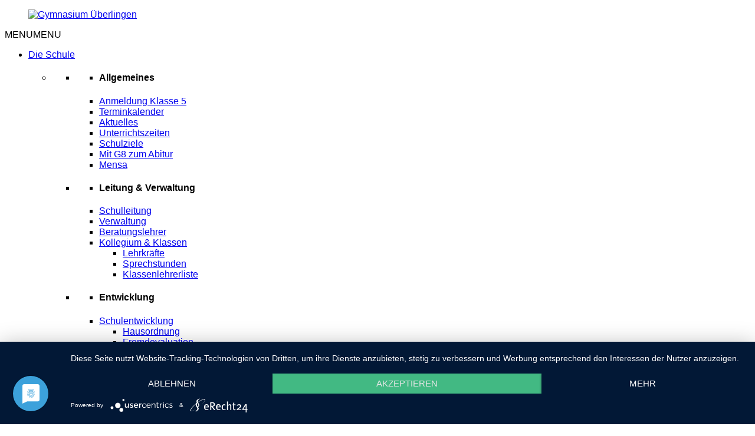

--- FILE ---
content_type: text/html; charset=UTF-8
request_url: https://gymueb.eu/category/presse/
body_size: 20566
content:
<!DOCTYPE html>
<html lang="de">
<head>
<meta charset="UTF-8">
<meta name="viewport" content="width=device-width, initial-scale=1">
<link rel="profile" href="https://gmpg.org/xfn/11">

<title>presse &#8211; Gymnasium Überlingen</title>
<meta name='robots' content='max-image-preview:large' />
	<style>img:is([sizes="auto" i], [sizes^="auto," i]) { contain-intrinsic-size: 3000px 1500px }</style>
	<link rel="alternate" type="application/rss+xml" title="Gymnasium Überlingen &raquo; Feed" href="https://gymueb.eu/feed/" />
<link rel="alternate" type="application/rss+xml" title="Gymnasium Überlingen &raquo; presse Kategorie-Feed" href="https://gymueb.eu/category/presse/feed/" />
<script type="text/javascript">
/* <![CDATA[ */
window._wpemojiSettings = {"baseUrl":"https:\/\/s.w.org\/images\/core\/emoji\/16.0.1\/72x72\/","ext":".png","svgUrl":"https:\/\/s.w.org\/images\/core\/emoji\/16.0.1\/svg\/","svgExt":".svg","source":{"concatemoji":"https:\/\/gymueb.eu\/wp-includes\/js\/wp-emoji-release.min.js?ver=b650e1ba33efc4851c95f9d5aac467d2"}};
/*! This file is auto-generated */
!function(s,n){var o,i,e;function c(e){try{var t={supportTests:e,timestamp:(new Date).valueOf()};sessionStorage.setItem(o,JSON.stringify(t))}catch(e){}}function p(e,t,n){e.clearRect(0,0,e.canvas.width,e.canvas.height),e.fillText(t,0,0);var t=new Uint32Array(e.getImageData(0,0,e.canvas.width,e.canvas.height).data),a=(e.clearRect(0,0,e.canvas.width,e.canvas.height),e.fillText(n,0,0),new Uint32Array(e.getImageData(0,0,e.canvas.width,e.canvas.height).data));return t.every(function(e,t){return e===a[t]})}function u(e,t){e.clearRect(0,0,e.canvas.width,e.canvas.height),e.fillText(t,0,0);for(var n=e.getImageData(16,16,1,1),a=0;a<n.data.length;a++)if(0!==n.data[a])return!1;return!0}function f(e,t,n,a){switch(t){case"flag":return n(e,"\ud83c\udff3\ufe0f\u200d\u26a7\ufe0f","\ud83c\udff3\ufe0f\u200b\u26a7\ufe0f")?!1:!n(e,"\ud83c\udde8\ud83c\uddf6","\ud83c\udde8\u200b\ud83c\uddf6")&&!n(e,"\ud83c\udff4\udb40\udc67\udb40\udc62\udb40\udc65\udb40\udc6e\udb40\udc67\udb40\udc7f","\ud83c\udff4\u200b\udb40\udc67\u200b\udb40\udc62\u200b\udb40\udc65\u200b\udb40\udc6e\u200b\udb40\udc67\u200b\udb40\udc7f");case"emoji":return!a(e,"\ud83e\udedf")}return!1}function g(e,t,n,a){var r="undefined"!=typeof WorkerGlobalScope&&self instanceof WorkerGlobalScope?new OffscreenCanvas(300,150):s.createElement("canvas"),o=r.getContext("2d",{willReadFrequently:!0}),i=(o.textBaseline="top",o.font="600 32px Arial",{});return e.forEach(function(e){i[e]=t(o,e,n,a)}),i}function t(e){var t=s.createElement("script");t.src=e,t.defer=!0,s.head.appendChild(t)}"undefined"!=typeof Promise&&(o="wpEmojiSettingsSupports",i=["flag","emoji"],n.supports={everything:!0,everythingExceptFlag:!0},e=new Promise(function(e){s.addEventListener("DOMContentLoaded",e,{once:!0})}),new Promise(function(t){var n=function(){try{var e=JSON.parse(sessionStorage.getItem(o));if("object"==typeof e&&"number"==typeof e.timestamp&&(new Date).valueOf()<e.timestamp+604800&&"object"==typeof e.supportTests)return e.supportTests}catch(e){}return null}();if(!n){if("undefined"!=typeof Worker&&"undefined"!=typeof OffscreenCanvas&&"undefined"!=typeof URL&&URL.createObjectURL&&"undefined"!=typeof Blob)try{var e="postMessage("+g.toString()+"("+[JSON.stringify(i),f.toString(),p.toString(),u.toString()].join(",")+"));",a=new Blob([e],{type:"text/javascript"}),r=new Worker(URL.createObjectURL(a),{name:"wpTestEmojiSupports"});return void(r.onmessage=function(e){c(n=e.data),r.terminate(),t(n)})}catch(e){}c(n=g(i,f,p,u))}t(n)}).then(function(e){for(var t in e)n.supports[t]=e[t],n.supports.everything=n.supports.everything&&n.supports[t],"flag"!==t&&(n.supports.everythingExceptFlag=n.supports.everythingExceptFlag&&n.supports[t]);n.supports.everythingExceptFlag=n.supports.everythingExceptFlag&&!n.supports.flag,n.DOMReady=!1,n.readyCallback=function(){n.DOMReady=!0}}).then(function(){return e}).then(function(){var e;n.supports.everything||(n.readyCallback(),(e=n.source||{}).concatemoji?t(e.concatemoji):e.wpemoji&&e.twemoji&&(t(e.twemoji),t(e.wpemoji)))}))}((window,document),window._wpemojiSettings);
/* ]]> */
</script>
<link rel='stylesheet' id='cf7ic_style-css' href='https://gymueb.eu/wp-content/plugins/contact-form-7-image-captcha/css/cf7ic-style.css?ver=3.3.7' type='text/css' media='all' />
<link rel='stylesheet' id='pt-cv-public-style-css' href='https://gymueb.eu/wp-content/plugins/content-views-query-and-display-post-page/public/assets/css/cv.css?ver=4.1' type='text/css' media='all' />
<link rel='stylesheet' id='pt-cv-public-pro-style-css' href='https://gymueb.eu/wp-content/plugins/pt-content-views-pro/public/assets/css/cvpro.min.css?ver=5.8.6.1' type='text/css' media='all' />
<style id='wp-emoji-styles-inline-css' type='text/css'>

	img.wp-smiley, img.emoji {
		display: inline !important;
		border: none !important;
		box-shadow: none !important;
		height: 1em !important;
		width: 1em !important;
		margin: 0 0.07em !important;
		vertical-align: -0.1em !important;
		background: none !important;
		padding: 0 !important;
	}
</style>
<style id='wp-block-library-inline-css' type='text/css'>
:root{--wp-admin-theme-color:#007cba;--wp-admin-theme-color--rgb:0,124,186;--wp-admin-theme-color-darker-10:#006ba1;--wp-admin-theme-color-darker-10--rgb:0,107,161;--wp-admin-theme-color-darker-20:#005a87;--wp-admin-theme-color-darker-20--rgb:0,90,135;--wp-admin-border-width-focus:2px;--wp-block-synced-color:#7a00df;--wp-block-synced-color--rgb:122,0,223;--wp-bound-block-color:var(--wp-block-synced-color)}@media (min-resolution:192dpi){:root{--wp-admin-border-width-focus:1.5px}}.wp-element-button{cursor:pointer}:root{--wp--preset--font-size--normal:16px;--wp--preset--font-size--huge:42px}:root .has-very-light-gray-background-color{background-color:#eee}:root .has-very-dark-gray-background-color{background-color:#313131}:root .has-very-light-gray-color{color:#eee}:root .has-very-dark-gray-color{color:#313131}:root .has-vivid-green-cyan-to-vivid-cyan-blue-gradient-background{background:linear-gradient(135deg,#00d084,#0693e3)}:root .has-purple-crush-gradient-background{background:linear-gradient(135deg,#34e2e4,#4721fb 50%,#ab1dfe)}:root .has-hazy-dawn-gradient-background{background:linear-gradient(135deg,#faaca8,#dad0ec)}:root .has-subdued-olive-gradient-background{background:linear-gradient(135deg,#fafae1,#67a671)}:root .has-atomic-cream-gradient-background{background:linear-gradient(135deg,#fdd79a,#004a59)}:root .has-nightshade-gradient-background{background:linear-gradient(135deg,#330968,#31cdcf)}:root .has-midnight-gradient-background{background:linear-gradient(135deg,#020381,#2874fc)}.has-regular-font-size{font-size:1em}.has-larger-font-size{font-size:2.625em}.has-normal-font-size{font-size:var(--wp--preset--font-size--normal)}.has-huge-font-size{font-size:var(--wp--preset--font-size--huge)}.has-text-align-center{text-align:center}.has-text-align-left{text-align:left}.has-text-align-right{text-align:right}#end-resizable-editor-section{display:none}.aligncenter{clear:both}.items-justified-left{justify-content:flex-start}.items-justified-center{justify-content:center}.items-justified-right{justify-content:flex-end}.items-justified-space-between{justify-content:space-between}.screen-reader-text{border:0;clip-path:inset(50%);height:1px;margin:-1px;overflow:hidden;padding:0;position:absolute;width:1px;word-wrap:normal!important}.screen-reader-text:focus{background-color:#ddd;clip-path:none;color:#444;display:block;font-size:1em;height:auto;left:5px;line-height:normal;padding:15px 23px 14px;text-decoration:none;top:5px;width:auto;z-index:100000}html :where(.has-border-color){border-style:solid}html :where([style*=border-top-color]){border-top-style:solid}html :where([style*=border-right-color]){border-right-style:solid}html :where([style*=border-bottom-color]){border-bottom-style:solid}html :where([style*=border-left-color]){border-left-style:solid}html :where([style*=border-width]){border-style:solid}html :where([style*=border-top-width]){border-top-style:solid}html :where([style*=border-right-width]){border-right-style:solid}html :where([style*=border-bottom-width]){border-bottom-style:solid}html :where([style*=border-left-width]){border-left-style:solid}html :where(img[class*=wp-image-]){height:auto;max-width:100%}:where(figure){margin:0 0 1em}html :where(.is-position-sticky){--wp-admin--admin-bar--position-offset:var(--wp-admin--admin-bar--height,0px)}@media screen and (max-width:600px){html :where(.is-position-sticky){--wp-admin--admin-bar--position-offset:0px}}
</style>
<style id='classic-theme-styles-inline-css' type='text/css'>
/*! This file is auto-generated */
.wp-block-button__link{color:#fff;background-color:#32373c;border-radius:9999px;box-shadow:none;text-decoration:none;padding:calc(.667em + 2px) calc(1.333em + 2px);font-size:1.125em}.wp-block-file__button{background:#32373c;color:#fff;text-decoration:none}
</style>
<link rel='stylesheet' id='pb_animate-css' href='https://gymueb.eu/wp-content/plugins/ays-popup-box/public/css/animate.css?ver=5.4.5' type='text/css' media='all' />
<link rel='stylesheet' id='contact-form-7-css' href='https://gymueb.eu/wp-content/plugins/contact-form-7/includes/css/styles.css?ver=6.1' type='text/css' media='all' />
<link rel='stylesheet' id='megamenu-css' href='https://gymueb.eu/wp-content/uploads/maxmegamenu/style.css?ver=f97297' type='text/css' media='all' />
<link rel='stylesheet' id='dashicons-css' href='https://gymueb.eu/wp-includes/css/dashicons.min.css?ver=b650e1ba33efc4851c95f9d5aac467d2' type='text/css' media='all' />
<link rel='stylesheet' id='ml-lightgallery-css-css' href='https://cdn.jsdelivr.net/npm/lightgallery@2.7.1/css/lightgallery.min.css?ver=2.7.1' type='text/css' media='all' />
<link rel='stylesheet' id='lightgallery-video-css-css' href='https://cdn.jsdelivr.net/npm/lightgallery@2.7.1/css/lg-video.css?ver=2.7.1' type='text/css' media='all' />
<link rel='stylesheet' id='lightgallery-thumbnail-css-css' href='https://cdn.jsdelivr.net/npm/lightgallery@2.7.1/css/lg-thumbnail.css?ver=2.7.1' type='text/css' media='all' />
<link rel='stylesheet' id='ml-lightbox-public-css-css' href='https://gymueb.eu/wp-content/plugins/ml-slider-lightbox/assets/css/ml-lightbox-public.css?ver=2.0.0' type='text/css' media='all' />
<style id='ml-lightbox-public-css-inline-css' type='text/css'>

            /* MetaSlider Lightbox Custom Colors */
            :root {
                --ml-lightbox-icon-color: #000000 !important;
                --ml-lightbox-icon-hover-color: #333333 !important;
            }
            
            .lg-backdrop {
                background-color: #000000 !important;
                opacity: 0.9 !important;
            }
            
            /* Apply custom background color and opacity to thumbnail area */
            .lg-outer .lg-thumb-outer {
                background-color: #000000 !important;
                opacity: 0.9 !important;
            }
            
            .lg-outer .lg-close,
            .lg-outer .lg-prev,
            .lg-outer .lg-next {
                background-color: #ffffff !important;
                color: var(--ml-lightbox-icon-color) !important;
            }
            
            .lg-outer .lg-close:hover,
            .lg-outer .lg-prev:hover,
            .lg-outer .lg-next:hover {
                color: var(--ml-lightbox-icon-hover-color) !important;
            }
            
            /* Prevent layout shifts during loading */
            .lg-outer .lg-item {
                display: flex;
                align-items: center;
                justify-content: center;
            }
            
            .lg-outer .lg-item img {
                max-width: 100%;
                max-height: calc(100vh - 120px);
                width: auto;
                height: auto;
                object-fit: contain;
                object-position: center;
            }
            
            /* Adjust image height when thumbnails are visible */
            .lg-outer.lg-thumbnail .lg-item img {
                max-height: calc(100vh - 160px);
            }
            
            /* Smooth fade transitions */
            .lg-outer .lg-item {
                transition: opacity 0.3s ease-in-out;
            }
        
</style>
<link rel='stylesheet' id='videojs-css-css' href='https://vjs.zencdn.net/8.5.2/video-js.css?ver=8.5.2' type='text/css' media='all' />
<link rel='stylesheet' id='font-awesome-css' href='https://gymueb.eu/wp-content/themes/flash/css/font-awesome.min.css?ver=b650e1ba33efc4851c95f9d5aac467d2' type='text/css' media='' />
<link rel='stylesheet' id='flash-style-css' href='https://gymueb.eu/wp-content/themes/flash/style.css?ver=b650e1ba33efc4851c95f9d5aac467d2' type='text/css' media='all' />
<style id='flash-style-inline-css' type='text/css'>

	/* Custom Link Color */
	#site-navigation ul li:hover > a, #site-navigation ul li.current-menu-item > a, #site-navigation ul li.current_page_item > a, #site-navigation ul li.current_page_ancestor > a, #site-navigation ul li.current-menu-ancestor > a,#site-navigation ul.sub-menu li:hover > a,#site-navigation ul li ul.sub-menu li.menu-item-has-children ul li:hover > a,#site-navigation ul li ul.sub-menu li.menu-item-has-children:hover > .menu-item,body.transparent #masthead .header-bottom #site-navigation ul li:hover > .menu-item,body.transparent #masthead .header-bottom #site-navigation ul li:hover > a,body.transparent #masthead .header-bottom #site-navigation ul.sub-menu li:hover > a,body.transparent #masthead .header-bottom #site-navigation ul.sub-menu li.menu-item-has-children ul li:hover > a,body.transparent.header-sticky #masthead-sticky-wrapper #masthead .header-bottom #site-navigation ul.sub-menu li > a:hover,.tg-service-widget .service-title-wrap a:hover,.tg-service-widget .service-more,.feature-product-section .button-group button:hover ,.fun-facts-section .fun-facts-icon-wrap,.fun-facts-section .tg-fun-facts-widget.tg-fun-facts-layout-2 .counter-wrapper,.blog-section .tg-blog-widget-layout-2 .blog-content .read-more-container .read-more a,footer.footer-layout #top-footer .widget-title::first-letter,footer.footer-layout #top-footer .widget ul li a:hover,footer.footer-layout #bottom-footer .copyright .copyright-text a:hover,footer.footer-layout #bottom-footer .footer-menu ul li a:hover,.archive #primary .entry-content-block h2.entry-title a:hover,.blog #primary .entry-content-block h2.entry-title a:hover,#secondary .widget ul li a:hover,.woocommerce-Price-amount.amount,.team-wrapper .team-content-wrapper .team-social a:hover,.testimonial-container .testimonial-wrapper .testimonial-slide .testominial-content-wrapper .testimonial-icon,.footer-menu li a:hover,.tg-feature-product-filter-layout .button.is-checked:hover,.testimonial-container .testimonial-icon,#site-navigation ul li.menu-item-has-children:hover > .sub-toggle,.woocommerce-error::before, .woocommerce-info::before, .woocommerce-message::before,#primary .post .entry-content-block .entry-meta a:hover,#primary .post .entry-content-block .entry-meta span:hover,.entry-meta span:hover a,.post .entry-content-block .entry-footer span a:hover,#secondary .widget ul li a,#comments .comment-list article.comment-body .reply a,.tg-slider-widget .btn-wrapper a,.entry-content a, .related-posts-wrapper .entry-title a:hover,
		.related-posts-wrapper .entry-meta > span a:hover{
			color: #006ab5;
	}

	.blog-section .tg-blog-widget-layout-1 .tg-blog-widget:hover, #scroll-up,.header-bottom .search-wrap .search-box .searchform .btn:hover,.header-bottom .cart-wrap .flash-cart-views a span,body.transparent #masthead .header-bottom #site-navigation ul li a::before,.tg-slider-widget.slider-dark .btn-wrapper a:hover, .section-title:after,.about-section .about-content-wrapper .btn-wrapper a,.tg-service-widget .service-icon-wrap,.team-wrapper .team-content-wrapper .team-designation:after,.call-to-action-section .btn-wrapper a:hover,.blog-section .tg-blog-widget-layout-1:hover,.blog-section .tg-blog-widget-layout-2 .post-image .entry-date,.blog-section .tg-blog-widget-layout-2 .blog-content .post-readmore,.pricing-table-section .tg-pricing-table-widget:hover,.pricing-table-section .tg-pricing-table-widget.tg-pricing-table-layout-2 .pricing,.pricing-table-section .tg-pricing-table-widget.tg-pricing-table-layout-2 .btn-wrapper a,footer.footer-layout #top-footer .widget_tag_cloud .tagcloud a:hover,#secondary .widget-title:after, #secondary .searchform .btn:hover,#primary .searchform .btn:hover,  #respond #commentform .form-submit input,.woocommerce span.onsale, .woocommerce ul.products li.product .onsale,.woocommerce ul.products li.product .button,.woocommerce #respond input#submit.alt,.woocommerce a.button.alt,.woocommerce button.button.alt,.woocommerce input.button.alt,.added_to_cart.wc-forward,.testimonial-container .swiper-pagination.testimonial-pager .swiper-pagination-bullet:hover, .testimonial-container .swiper-pagination.testimonial-pager .swiper-pagination-bullet.swiper-pagination-bullet-active,.header-bottom .searchform .btn,.navigation .nav-links a:hover, .bttn:hover, button, input[type="button"]:hover, input[type="reset"]:hover, input[type="submit"]:hover,.tg-slider-widget .btn-wrapper a:hover  {
		background-color: #006ab5;
	}
	.feature-product-section .tg-feature-product-layout-2 .tg-container .tg-column-wrapper .tg-feature-product-widget .featured-image-desc, .tg-team-widget.tg-team-layout-3 .team-wrapper .team-img .team-social {
		background-color: rgba( 0, 106, 181, 0.8);
	}
	#respond #commentform .form-submit input:hover{
	background-color: #0056a1;
	}

	.tg-slider-widget.slider-dark .btn-wrapper a:hover,.call-to-action-section .btn-wrapper a:hover,footer.footer-layout #top-footer .widget_tag_cloud .tagcloud a:hover,.woocommerce-error, .woocommerce-info, .woocommerce-message,#comments .comment-list article.comment-body .reply a::before,.tg-slider-widget .btn-wrapper a, .tg-slider-widget .btn-wrapper a:hover {
		border-color: #006ab5;
	}
	body.transparent.header-sticky #masthead-sticky-wrapper.is-sticky #site-navigation ul li.current-flash-item a, #site-navigation ul li.current-flash-item a, body.transparent.header-sticky #masthead-sticky-wrapper #site-navigation ul li:hover > a,body.transparent #site-navigation ul li:hover .sub-toggle{
			color: #006ab5;
		}

	.tg-service-widget .service-icon-wrap:after{
			border-top-color: #006ab5;
		}
	body.transparent.header-sticky #masthead-sticky-wrapper .search-wrap .search-icon:hover, body.transparent .search-wrap .search-icon:hover, .header-bottom .search-wrap .search-icon:hover {
	  border-color: #006ab5;
	}
	body.transparent.header-sticky #masthead-sticky-wrapper .search-wrap .search-icon:hover, body.transparent #masthead .header-bottom .search-wrap .search-icon:hover, .header-bottom .search-wrap .search-icon:hover,.breadcrumb-trail.breadcrumbs .trail-items li:first-child span:hover,.breadcrumb-trail.breadcrumbs .trail-items li span:hover a {
	  color: #006ab5;
	}
	.woocommerce ul.products li.product .button:hover, .woocommerce #respond input#submit.alt:hover, .woocommerce a.button.alt:hover, .woocommerce button.button.alt:hover, .woocommerce input.button.alt:hover,.added_to_cart.wc-forward:hover{
		background-color: #0056a1;
	}

	.feature-product-section .tg-feature-product-widget .featured-image-desc::before,.blog-section .row:nth-child(odd) .tg-blog-widget:hover .post-image::before{
			border-right-color: #006ab5;
		}
	.feature-product-section .tg-feature-product-widget .featured-image-desc::before,.blog-section .row:nth-child(odd) .tg-blog-widget:hover .post-image::before,footer.footer-layout #top-footer .widget-title,.blog-section .row:nth-child(2n) .tg-blog-widget:hover .post-image::before{
		border-left-color: #006ab5;
	}
	.blog-section .tg-blog-widget-layout-2 .entry-title a:hover,
	.blog-section .tg-blog-widget-layout-2 .tg-blog-widget:hover .blog-content .entry-title a:hover,
	.tg-blog-widget-layout-2 .read-more-container .entry-author:hover a,
	.tg-blog-widget-layout-2 .read-more-container .entry-author:hover,
	.blog-section .tg-blog-widget-layout-2 .read-more-container .read-more:hover a{
			color: #0056a1;
		}

	.tg-service-widget .service-more:hover{
		color: #0056a1;
	}

	@media(max-width: 980px){
		#site-navigation ul li.menu-item-has-children span.sub-toggle {
			background-color: #006ab5;
		}
	}

		@media screen and (min-width: 56.875em) {
			.main-navigation li:hover > a,
			.main-navigation li.focus > a {
				color: #006ab5;
			}
		}
	

		/* Site Title */
		.site-branding {
			margin: 0 auto 0 0;
		}

		.site-branding .site-title,
		.site-description {
			clip: rect(1px, 1px, 1px, 1px);
			position: absolute !important;
			height: 1px;
			width: 1px;
			overflow: hidden;
		}
		.logo .logo-text{
			padding: 0;
		}
		
</style>
<link rel='stylesheet' id='responsive-css' href='https://gymueb.eu/wp-content/themes/flash/css/responsive.min.css?ver=b650e1ba33efc4851c95f9d5aac467d2' type='text/css' media='' />
<link rel='stylesheet' id='tablepress-default-css' href='https://gymueb.eu/wp-content/plugins/tablepress/css/build/default.css?ver=3.1.3' type='text/css' media='all' />
<script type="text/javascript" src="https://gymueb.eu/wp-includes/js/jquery/jquery.min.js?ver=3.7.1" id="jquery-core-js"></script>
<script type="text/javascript" src="https://gymueb.eu/wp-includes/js/jquery/jquery-migrate.min.js?ver=3.4.1" id="jquery-migrate-js"></script>
<script type="text/javascript" id="ays-pb-js-extra">
/* <![CDATA[ */
var pbLocalizeObj = {"ajax":"https:\/\/gymueb.eu\/wp-admin\/admin-ajax.php","seconds":"seconds","thisWillClose":"This will close in","icons":{"close_icon":"<svg class=\"ays_pb_material_close_icon\" xmlns=\"https:\/\/www.w3.org\/2000\/svg\" height=\"36px\" viewBox=\"0 0 24 24\" width=\"36px\" fill=\"#000000\" alt=\"Pop-up Close\"><path d=\"M0 0h24v24H0z\" fill=\"none\"\/><path d=\"M19 6.41L17.59 5 12 10.59 6.41 5 5 6.41 10.59 12 5 17.59 6.41 19 12 13.41 17.59 19 19 17.59 13.41 12z\"\/><\/svg>","close_circle_icon":"<svg class=\"ays_pb_material_close_circle_icon\" xmlns=\"https:\/\/www.w3.org\/2000\/svg\" height=\"24\" viewBox=\"0 0 24 24\" width=\"36\" alt=\"Pop-up Close\"><path d=\"M0 0h24v24H0z\" fill=\"none\"\/><path d=\"M12 2C6.47 2 2 6.47 2 12s4.47 10 10 10 10-4.47 10-10S17.53 2 12 2zm5 13.59L15.59 17 12 13.41 8.41 17 7 15.59 10.59 12 7 8.41 8.41 7 12 10.59 15.59 7 17 8.41 13.41 12 17 15.59z\"\/><\/svg>","volume_up_icon":"<svg class=\"ays_pb_fa_volume\" xmlns=\"https:\/\/www.w3.org\/2000\/svg\" height=\"24\" viewBox=\"0 0 24 24\" width=\"36\"><path d=\"M0 0h24v24H0z\" fill=\"none\"\/><path d=\"M3 9v6h4l5 5V4L7 9H3zm13.5 3c0-1.77-1.02-3.29-2.5-4.03v8.05c1.48-.73 2.5-2.25 2.5-4.02zM14 3.23v2.06c2.89.86 5 3.54 5 6.71s-2.11 5.85-5 6.71v2.06c4.01-.91 7-4.49 7-8.77s-2.99-7.86-7-8.77z\"\/><\/svg>","volume_mute_icon":"<svg xmlns=\"https:\/\/www.w3.org\/2000\/svg\" height=\"24\" viewBox=\"0 0 24 24\" width=\"24\"><path d=\"M0 0h24v24H0z\" fill=\"none\"\/><path d=\"M7 9v6h4l5 5V4l-5 5H7z\"\/><\/svg>"}};
/* ]]> */
</script>
<script type="text/javascript" src="https://gymueb.eu/wp-content/plugins/ays-popup-box/public/js/ays-pb-public.js?ver=5.4.5" id="ays-pb-js"></script>
<link rel="https://api.w.org/" href="https://gymueb.eu/wp-json/" /><link rel="alternate" title="JSON" type="application/json" href="https://gymueb.eu/wp-json/wp/v2/categories/45" /><link rel="EditURI" type="application/rsd+xml" title="RSD" href="https://gymueb.eu/xmlrpc.php?rsd" />

		<meta charset="utf-8">
		<meta name="author" content="bit_jasmin">
		<meta name="classification" content="Aktuelles, Fortbildung, klassenfahrt, presse, Schule_als_Staat, SFZ, SMV-aktuelles">
		<meta name="copyright" content="Copyright Gymnasium Überlingen - All rights Reserved.">
		<meta name="designer" content="ThemeGrill">
		<meta name="distribution" content="Global">
		<meta name="language" content="de-DE">
		<meta name="publisher" content="Gymnasium Überlingen">
		<meta name="rating" content="General">
		<meta name="resource-type" content="Document">
		<meta name="revisit-after" content="3">
		<meta name="subject" content="Aktuelles, Fortbildung, klassenfahrt, presse, Schule_als_Staat, SFZ, SMV-aktuelles">
		<meta name="template" content="Flash">
		<meta name="robots" content="index,follow">
		<script type="application/javascript" src="https://app.usercentrics.eu/latest/main.js" id="wdLAU-y-u"></script>

<style> .entry-footer .byline{ display:none !important; } </style><style> .entry-meta .byline{ display:none !important; } </style><style> .entry-footer .posted-on{ display:none !important; } </style><style> .entry-meta .entry-date{ display:none !important; } </style><style> .entry-meta .date{ display:none !important; } </style><style> .entry-footer .cat-links{ display:none !important; } </style><style> .entry-meta .cat-links{ display:none !important; } </style><style> .entry-meta .categories-links{ display:none !important; } </style><style> .entry-footer .comments-link{ display:none !important; } </style><style> .entry-meta .comments-link{ display:none !important; } </style><style> .entry-footer .edit-link{ display:none !important; } </style><style> .entry-meta .edit-link{ display:none !important; } </style><link rel="icon" href="https://gymueb.eu/wp-content/uploads/2018/05/cropped-Icon512x512-32x32.png" sizes="32x32" />
<link rel="icon" href="https://gymueb.eu/wp-content/uploads/2018/05/cropped-Icon512x512-192x192.png" sizes="192x192" />
<link rel="apple-touch-icon" href="https://gymueb.eu/wp-content/uploads/2018/05/cropped-Icon512x512-180x180.png" />
<meta name="msapplication-TileImage" content="https://gymueb.eu/wp-content/uploads/2018/05/cropped-Icon512x512-270x270.png" />
		<style type="text/css" id="wp-custom-css">
			#bottom-footer{
	display: none;
}		</style>
		<style id="kirki-inline-styles">body{font-family:-apple-system, BlinkMacSystemFont, "Segoe UI", Roboto, Oxygen-Sans, Ubuntu, Cantarell, "Helvetica Neue", sans-serif;font-weight:400;}</style><style type="text/css">/** Mega Menu CSS: fs **/</style>
</head>

<body class="archive category category-presse category-45 wp-custom-logo wp-embed-responsive wp-theme-flash mega-menu-primary metaslider-plugin group-blog hfeed left-logo-right-menu right-sidebar classic-layout">


<div id="preloader-background">
	<div id="spinners">
		<div id="preloader">
			<span></span>
			<span></span>
			<span></span>
			<span></span>
			<span></span>
		</div>
	</div>
</div>


<div id="page" class="site">
	<a class="skip-link screen-reader-text" href="#content">Zum Inhalt springen</a>

	
	<header id="masthead" class="site-header" role="banner">
				<div class="header-top">
			<div class="tg-container">
				<div class="tg-column-wrapper clearfix">
					<div class="left-content">
											</div>
					<div class="right-content">
											</div>
				</div>
			</div>
		</div>
		
		<div class="header-bottom">
			<div class="tg-container">

				<div class="logo">
										<figure class="logo-image">
						<a href="https://gymueb.eu/" class="custom-logo-link" rel="home"><img width="350" height="114" src="https://gymueb.eu/wp-content/uploads/2016/02/cropped-web-Logo_GymnasiumUeberlingen-ohneClaim.png" class="custom-logo" alt="Gymnasium Überlingen" decoding="async" srcset="https://gymueb.eu/wp-content/uploads/2016/02/cropped-web-Logo_GymnasiumUeberlingen-ohneClaim.png 350w, https://gymueb.eu/wp-content/uploads/2016/02/cropped-web-Logo_GymnasiumUeberlingen-ohneClaim-300x98.png 300w" sizes="(max-width: 350px) 100vw, 350px" /></a>											</figure>
					
					<div class="logo-text site-branding">
													<p class="site-title"><a href="https://gymueb.eu/" rel="home">Gymnasium Überlingen</a></p>
											</div>
				</div>
				<div class="site-navigation-wrapper">
					<nav id="site-navigation" class="main-navigation" role="navigation">
						<div class="menu-toggle">
							<i class="fa fa-bars"></i>
						</div>
						<div id="mega-menu-wrap-primary" class="mega-menu-wrap"><div class="mega-menu-toggle"><div class="mega-toggle-blocks-left"></div><div class="mega-toggle-blocks-center"></div><div class="mega-toggle-blocks-right"><div class='mega-toggle-block mega-menu-toggle-block mega-toggle-block-1' id='mega-toggle-block-1' tabindex='0'><span class='mega-toggle-label' role='button' aria-expanded='false'><span class='mega-toggle-label-closed'>MENU</span><span class='mega-toggle-label-open'>MENU</span></span></div></div></div><ul id="mega-menu-primary" class="mega-menu max-mega-menu mega-menu-horizontal mega-no-js" data-event="hover_intent" data-effect="fade_up" data-effect-speed="200" data-effect-mobile="disabled" data-effect-speed-mobile="0" data-mobile-force-width="false" data-second-click="go" data-document-click="collapse" data-vertical-behaviour="standard" data-breakpoint="600" data-unbind="true" data-mobile-state="collapse_all" data-mobile-direction="vertical" data-hover-intent-timeout="300" data-hover-intent-interval="100"><li class="mega-menu-item mega-menu-item-type-post_type mega-menu-item-object-page mega-menu-item-has-children mega-menu-megamenu mega-menu-grid mega-align-bottom-left mega-menu-grid mega-menu-item-154" id="mega-menu-item-154"><a class="mega-menu-link" href="https://gymueb.eu/die-schule/" aria-expanded="false" tabindex="0">Die Schule<span class="mega-indicator" aria-hidden="true"></span></a>
<ul class="mega-sub-menu" role='presentation'>
<li class="mega-menu-row" id="mega-menu-154-0">
	<ul class="mega-sub-menu" style='--columns:12' role='presentation'>
<li class="mega-menu-column mega-menu-columns-4-of-12" style="--columns:12; --span:4" id="mega-menu-154-0-0">
		<ul class="mega-sub-menu">
<li class="mega-menu-item mega-menu-item-type-widget widget_text mega-menu-item-text-12" id="mega-menu-item-text-12"><h4 class="mega-block-title">Allgemeines</h4>			<div class="textwidget"></div>
		</li><li class="mega-menu-item mega-menu-item-type-post_type mega-menu-item-object-page mega-menu-item-8208" id="mega-menu-item-8208"><a class="mega-menu-link" href="https://gymueb.eu/die-schule/anmeldung-klasse-5/">Anmeldung Klasse 5</a></li><li class="mega-menu-item mega-menu-item-type-post_type mega-menu-item-object-page mega-menu-item-4701" id="mega-menu-item-4701"><a class="mega-menu-link" href="https://gymueb.eu/terminkalender/">Terminkalender</a></li><li class="mega-menu-item mega-menu-item-type-post_type mega-menu-item-object-page mega-menu-item-2362" id="mega-menu-item-2362"><a class="mega-menu-link" href="https://gymueb.eu/die-schule/aktuelles/">Aktuelles</a></li><li class="mega-menu-item mega-menu-item-type-post_type mega-menu-item-object-page mega-menu-item-6463" id="mega-menu-item-6463"><a class="mega-menu-link" href="https://gymueb.eu/die-schule/unterrichtszeiten/">Unterrichtszeiten</a></li><li class="mega-menu-item mega-menu-item-type-post_type mega-menu-item-object-page mega-menu-item-205" id="mega-menu-item-205"><a class="mega-menu-link" href="https://gymueb.eu/die-schule/schulziele/">Schulziele</a></li><li class="mega-menu-item mega-menu-item-type-post_type mega-menu-item-object-page mega-menu-item-6649" id="mega-menu-item-6649"><a class="mega-menu-link" href="https://gymueb.eu/die-schule/mit-g8-zum-abitur/">Mit G8 zum Abitur</a></li><li class="mega-menu-item mega-menu-item-type-post_type mega-menu-item-object-page mega-menu-item-160" id="mega-menu-item-160"><a class="mega-menu-link" href="https://gymueb.eu/die-schule/mensa/">Mensa</a></li>		</ul>
</li><li class="mega-menu-column mega-menu-columns-4-of-12" style="--columns:12; --span:4" id="mega-menu-154-0-1">
		<ul class="mega-sub-menu">
<li class="mega-menu-item mega-menu-item-type-widget widget_text mega-menu-item-text-13" id="mega-menu-item-text-13"><h4 class="mega-block-title">Leitung &#038; Verwaltung</h4>			<div class="textwidget"></div>
		</li><li class="mega-menu-item mega-menu-item-type-post_type mega-menu-item-object-page mega-menu-item-203" id="mega-menu-item-203"><a class="mega-menu-link" href="https://gymueb.eu/die-schule/schulleitung/">Schulleitung</a></li><li class="mega-menu-item mega-menu-item-type-post_type mega-menu-item-object-page mega-menu-item-2686" id="mega-menu-item-2686"><a class="mega-menu-link" href="https://gymueb.eu/die-schule/verwaltung/">Verwaltung</a></li><li class="mega-menu-item mega-menu-item-type-post_type mega-menu-item-object-page mega-menu-item-2947" id="mega-menu-item-2947"><a class="mega-menu-link" href="https://gymueb.eu/schueler/foerdern-unterstuetzen/beratungsangebot/beratungslehrer/">Beratungslehrer</a></li><li class="mega-menu-item mega-menu-item-type-post_type mega-menu-item-object-page mega-menu-item-has-children mega-menu-item-155" id="mega-menu-item-155"><a class="mega-menu-link" href="https://gymueb.eu/die-schule/kollegium-klassen-kurse/">Kollegium &#038; Klassen<span class="mega-indicator" aria-hidden="true"></span></a>
			<ul class="mega-sub-menu">
<li class="mega-menu-item mega-menu-item-type-post_type mega-menu-item-object-page mega-menu-item-2487" id="mega-menu-item-2487"><a class="mega-menu-link" href="https://gymueb.eu/die-schule/kollegium-klassen-kurse/lehrkraefte/">Lehrkräfte</a></li><li class="mega-menu-item mega-menu-item-type-post_type mega-menu-item-object-page mega-menu-item-211" id="mega-menu-item-211"><a class="mega-menu-link" href="https://gymueb.eu/die-schule/kollegium-klassen-kurse/sprechstunden/">Sprechstunden</a></li><li class="mega-menu-item mega-menu-item-type-post_type mega-menu-item-object-page mega-menu-item-158" id="mega-menu-item-158"><a class="mega-menu-link" href="https://gymueb.eu/die-schule/kollegium-klassen-kurse/klassenlehrerliste-schuelerzahlen/">Klassenlehrerliste</a></li>			</ul>
</li>		</ul>
</li><li class="mega-menu-column mega-menu-columns-4-of-12" style="--columns:12; --span:4" id="mega-menu-154-0-2">
		<ul class="mega-sub-menu">
<li class="mega-menu-item mega-menu-item-type-widget widget_text mega-menu-item-text-14" id="mega-menu-item-text-14"><h4 class="mega-block-title">Entwicklung</h4>			<div class="textwidget"></div>
		</li><li class="mega-menu-item mega-menu-item-type-post_type mega-menu-item-object-page mega-menu-item-has-children mega-menu-item-202" id="mega-menu-item-202"><a class="mega-menu-link" href="https://gymueb.eu/die-schule/schulentwicklung/">Schulentwicklung<span class="mega-indicator" aria-hidden="true"></span></a>
			<ul class="mega-sub-menu">
<li class="mega-menu-item mega-menu-item-type-post_type mega-menu-item-object-page mega-menu-item-4975" id="mega-menu-item-4975"><a class="mega-menu-link" href="https://gymueb.eu/die-schule/schulentwicklung/hausordnung/">Hausordnung</a></li><li class="mega-menu-item mega-menu-item-type-post_type mega-menu-item-object-page mega-menu-item-3009" id="mega-menu-item-3009"><a class="mega-menu-link" href="https://gymueb.eu/die-schule/schulentwicklung/fremdevaluation/">Fremdevaluation</a></li>			</ul>
</li><li class="mega-menu-item mega-menu-item-type-post_type mega-menu-item-object-page mega-menu-item-6642" id="mega-menu-item-6642"><a class="mega-menu-link" href="https://gymueb.eu/die-schule/campus/">Campus</a></li><li class="mega-menu-item mega-menu-item-type-post_type mega-menu-item-object-page mega-menu-item-6634" id="mega-menu-item-6634"><a class="mega-menu-link" href="https://gymueb.eu/die-schule/digitalisierung/">Digitalisierung</a></li><li class="mega-menu-item mega-menu-item-type-post_type mega-menu-item-object-page mega-menu-item-2517" id="mega-menu-item-2517"><a class="mega-menu-link" href="https://gymueb.eu/die-schule/unser-logo/">Unser Logo</a></li><li class="mega-menu-item mega-menu-item-type-post_type mega-menu-item-object-page mega-menu-item-161" id="mega-menu-item-161"><a class="mega-menu-link" href="https://gymueb.eu/die-schule/presse/">Presse</a></li>		</ul>
</li>	</ul>
</li><li class="mega-menu-row" id="mega-menu-154-999">
	<ul class="mega-sub-menu" style='--columns:12' role='presentation'>
<li class="mega-menu-column mega-menu-columns-3-of-12" style="--columns:12; --span:3" id="mega-menu-154-999-0">
		<ul class="mega-sub-menu">
<li class="mega-menu-item mega-menu-item-type-custom mega-menu-item-object-custom mega-menu-item-has-children mega-disable-link mega-menu-item-10739" id="mega-menu-item-10739"><a class="mega-menu-link" tabindex="0">DATENSCHUTZ<span class="mega-indicator" aria-hidden="true"></span></a>
			<ul class="mega-sub-menu">
<li class="mega-menu-item mega-menu-item-type-post_type mega-menu-item-object-page mega-has-icon mega-icon-left mega-menu-item-10737" id="mega-menu-item-10737"><a class="dashicons-pdf mega-menu-link" href="https://gymueb.eu/die-schule/iserv/">iServ</a></li>			</ul>
</li>		</ul>
</li>	</ul>
</li></ul>
</li><li class="mega-menu-item mega-menu-item-type-post_type mega-menu-item-object-page mega-menu-item-has-children mega-menu-megamenu mega-menu-grid mega-align-bottom-left mega-menu-grid mega-menu-item-204" id="mega-menu-item-204"><a class="mega-menu-link" href="https://gymueb.eu/die-schule/schulprofil/" aria-expanded="false" tabindex="0">Schulprofil<span class="mega-indicator" aria-hidden="true"></span></a>
<ul class="mega-sub-menu" role='presentation'>
<li class="mega-menu-row" id="mega-menu-204-0">
	<ul class="mega-sub-menu" style='--columns:12' role='presentation'>
<li class="mega-menu-column mega-menu-columns-4-of-12" style="--columns:12; --span:4" id="mega-menu-204-0-0">
		<ul class="mega-sub-menu">
<li class="mega-menu-item mega-menu-item-type-widget widget_text mega-menu-item-text-24" id="mega-menu-item-text-24"><h4 class="mega-block-title">Profile</h4>			<div class="textwidget"></div>
		</li><li class="mega-menu-item mega-menu-item-type-post_type mega-menu-item-object-page mega-menu-item-2524" id="mega-menu-item-2524"><a class="mega-menu-link" href="https://gymueb.eu/die-schule/schulprofil/sprachliches-profil/">Sprachliches Profil</a></li><li class="mega-menu-item mega-menu-item-type-post_type mega-menu-item-object-page mega-menu-item-2525" id="mega-menu-item-2525"><a class="mega-menu-link" href="https://gymueb.eu/die-schule/schulprofil/naturwissensch-profil/">Naturwissensch. Profil</a></li><li class="mega-menu-item mega-menu-item-type-post_type mega-menu-item-object-page mega-menu-item-188" id="mega-menu-item-188"><a class="mega-menu-link" href="https://gymueb.eu/die-schule/schulprofil/bilingualer-zug/">Bilingualer Zug</a></li>		</ul>
</li><li class="mega-menu-column mega-menu-columns-4-of-12" style="--columns:12; --span:4" id="mega-menu-204-0-1">
		<ul class="mega-sub-menu">
<li class="mega-menu-item mega-menu-item-type-widget widget_text mega-menu-item-text-23" id="mega-menu-item-text-23"><h4 class="mega-block-title">Fächer</h4>			<div class="textwidget"></div>
		</li><li class="mega-menu-item mega-menu-item-type-post_type mega-menu-item-object-page mega-menu-item-157" id="mega-menu-item-157"><a class="mega-menu-link" href="https://gymueb.eu/schueler/faecher-kurse/">Fächer – Kurse</a></li><li class="mega-menu-item mega-menu-item-type-post_type mega-menu-item-object-page mega-menu-item-6313" id="mega-menu-item-6313"><a class="mega-menu-link" href="https://gymueb.eu/schueler/leistungsanforderungen/">Leistungsanforderungen</a></li>		</ul>
</li><li class="mega-menu-column mega-menu-columns-4-of-12" style="--columns:12; --span:4" id="mega-menu-204-0-2">
		<ul class="mega-sub-menu">
<li class="mega-menu-item mega-menu-item-type-widget widget_text mega-menu-item-text-22" id="mega-menu-item-text-22"><h4 class="mega-block-title">International</h4>			<div class="textwidget"></div>
		</li><li class="mega-menu-item mega-menu-item-type-post_type mega-menu-item-object-page mega-menu-item-189" id="mega-menu-item-189"><a class="mega-menu-link" href="https://gymueb.eu/die-schule/schulprofil/partnerschulen/">Partnerschulen</a></li>		</ul>
</li>	</ul>
</li></ul>
</li><li class="mega-menu-item mega-menu-item-type-post_type mega-menu-item-object-page mega-menu-item-has-children mega-menu-megamenu mega-menu-grid mega-align-bottom-left mega-menu-grid mega-menu-item-199" id="mega-menu-item-199"><a class="mega-menu-link" href="https://gymueb.eu/schueler/" aria-expanded="false" tabindex="0">Schüler<span class="mega-indicator" aria-hidden="true"></span></a>
<ul class="mega-sub-menu" role='presentation'>
<li class="mega-menu-row" id="mega-menu-199-0">
	<ul class="mega-sub-menu" style='--columns:12' role='presentation'>
<li class="mega-menu-column mega-menu-columns-4-of-12" style="--columns:12; --span:4" id="mega-menu-199-0-0">
		<ul class="mega-sub-menu">
<li class="mega-menu-item mega-menu-item-type-widget widget_text mega-menu-item-text-6" id="mega-menu-item-text-6"><h4 class="mega-block-title">Allgemeines</h4>			<div class="textwidget"></div>
		</li><li class="mega-menu-item mega-menu-item-type-post_type mega-menu-item-object-page mega-menu-item-6424" id="mega-menu-item-6424"><a class="mega-menu-link" href="https://gymueb.eu/schueler/vertretungsplan/">Vertretungsplan</a></li><li class="mega-menu-item mega-menu-item-type-post_type mega-menu-item-object-page mega-menu-item-177" id="mega-menu-item-177"><a class="mega-menu-link" href="https://gymueb.eu/schueler/ags/">Arbeitsgemeinschaften</a></li><li class="mega-menu-item mega-menu-item-type-post_type mega-menu-item-object-page mega-menu-item-2722" id="mega-menu-item-2722"><a class="mega-menu-link" href="https://gymueb.eu/schueler/downloads/">Downloads</a></li>		</ul>
</li><li class="mega-menu-column mega-menu-columns-4-of-12" style="--columns:12; --span:4" id="mega-menu-199-0-1">
		<ul class="mega-sub-menu">
<li class="mega-menu-item mega-menu-item-type-widget widget_text mega-menu-item-text-7" id="mega-menu-item-text-7"><h4 class="mega-block-title">Fächer, Leistung, Förderung</h4>			<div class="textwidget"></div>
		</li><li class="mega-menu-item mega-menu-item-type-post_type mega-menu-item-object-page mega-menu-item-3184" id="mega-menu-item-3184"><a class="mega-menu-link" href="https://gymueb.eu/schueler/faecher-kurse/">Fächer – Kurse</a></li><li class="mega-menu-item mega-menu-item-type-post_type mega-menu-item-object-page mega-menu-item-6695" id="mega-menu-item-6695"><a class="mega-menu-link" href="https://gymueb.eu/schueler/faecher-kurse/projekte/">Projekte</a></li><li class="mega-menu-item mega-menu-item-type-post_type mega-menu-item-object-page mega-menu-item-2689" id="mega-menu-item-2689"><a class="mega-menu-link" href="https://gymueb.eu/schueler/leistungsanforderungen/">Leistungsanforderungen</a></li><li class="mega-menu-item mega-menu-item-type-post_type mega-menu-item-object-page mega-menu-item-has-children mega-menu-item-179" id="mega-menu-item-179"><a class="mega-menu-link" href="https://gymueb.eu/schueler/foerdern-unterstuetzen/">Förderangebote<span class="mega-indicator" aria-hidden="true"></span></a>
			<ul class="mega-sub-menu">
<li class="mega-menu-item mega-menu-item-type-post_type mega-menu-item-object-page mega-menu-item-has-children mega-menu-item-186" id="mega-menu-item-186"><a class="mega-menu-link" href="https://gymueb.eu/schueler/foerdern-unterstuetzen/beratungsangebot/" aria-expanded="false">Beratungsangebot<span class="mega-indicator" aria-hidden="true"></span></a>
				<ul class="mega-sub-menu">
<li class="mega-menu-item mega-menu-item-type-post_type mega-menu-item-object-page mega-menu-item-2123" id="mega-menu-item-2123"><a class="mega-menu-link" href="https://gymueb.eu/schueler/foerdern-unterstuetzen/beratungsangebot/beratungslehrer/">Beratungslehrer</a></li><li class="mega-menu-item mega-menu-item-type-post_type mega-menu-item-object-page mega-menu-item-2112" id="mega-menu-item-2112"><a class="mega-menu-link" href="https://gymueb.eu/schueler/foerdern-unterstuetzen/beratungsangebot/lrs/">personenzentrierte Beratung, LRS, Klassenstufen 5 + 6</a></li><li class="mega-menu-item mega-menu-item-type-post_type mega-menu-item-object-page mega-menu-item-2122" id="mega-menu-item-2122"><a class="mega-menu-link" href="https://gymueb.eu/schueler/foerdern-unterstuetzen/beratungsangebot/schulsozialarbeit/">Schulsozialarbeit</a></li>				</ul>
</li>			</ul>
</li>		</ul>
</li><li class="mega-menu-column mega-menu-columns-4-of-12" style="--columns:12; --span:4" id="mega-menu-199-0-2">
		<ul class="mega-sub-menu">
<li class="mega-menu-item mega-menu-item-type-widget widget_text mega-menu-item-text-8" id="mega-menu-item-text-8"><h4 class="mega-block-title">aktives Schulleben</h4>			<div class="textwidget"></div>
		</li><li class="mega-menu-item mega-menu-item-type-post_type mega-menu-item-object-page mega-menu-item-185" id="mega-menu-item-185"><a class="mega-menu-link" href="https://gymueb.eu/schueler/klassenfahrt/">Klassenfahrt</a></li><li class="mega-menu-item mega-menu-item-type-post_type mega-menu-item-object-page mega-menu-item-has-children mega-menu-item-4976" id="mega-menu-item-4976"><a class="mega-menu-link" href="https://gymueb.eu/die-schule/schulprofil/partnerschulen/">Partnerschulen<span class="mega-indicator" aria-hidden="true"></span></a>
			<ul class="mega-sub-menu">
<li class="mega-menu-item mega-menu-item-type-post_type mega-menu-item-object-page mega-menu-item-10715" id="mega-menu-item-10715"><a class="mega-menu-link" href="https://gymueb.eu/schueleraustausch/">Schüleraustausch</a></li>			</ul>
</li><li class="mega-menu-item mega-menu-item-type-post_type mega-menu-item-object-page mega-menu-item-183" id="mega-menu-item-183"><a class="mega-menu-link" href="https://gymueb.eu/schueler/auslandsaufenthalt/">Auslandsaufenthalt</a></li><li class="mega-menu-item mega-menu-item-type-post_type mega-menu-item-object-page mega-menu-item-4424" id="mega-menu-item-4424"><a class="mega-menu-link" href="https://gymueb.eu/schueler/schuelerforschungszentrum/">SFZ</a></li><li class="mega-menu-item mega-menu-item-type-post_type mega-menu-item-object-page mega-menu-item-has-children mega-menu-item-200" id="mega-menu-item-200"><a class="mega-menu-link" href="https://gymueb.eu/schueler/smv/">SMV<span class="mega-indicator" aria-hidden="true"></span></a>
			<ul class="mega-sub-menu">
<li class="mega-menu-item mega-menu-item-type-post_type mega-menu-item-object-page mega-menu-item-198" id="mega-menu-item-198"><a class="mega-menu-link" href="https://gymueb.eu/schueler/ags/schule-als-staat/">Schule als Staat</a></li>			</ul>
</li>		</ul>
</li>	</ul>
</li><li class="mega-menu-row" id="mega-menu-199-1">
	<ul class="mega-sub-menu" style='--columns:12' role='presentation'>
<li class="mega-menu-column mega-menu-columns-4-of-12" style="--columns:12; --span:4" id="mega-menu-199-1-0">
		<ul class="mega-sub-menu">
<li class="mega-menu-item mega-menu-item-type-widget widget_text mega-menu-item-text-11" id="mega-menu-item-text-11"><h4 class="mega-block-title">Unterstufe Kl. 5+6</h4>			<div class="textwidget"></div>
		</li><li class="mega-menu-item mega-menu-item-type-post_type mega-menu-item-object-page mega-menu-item-has-children mega-menu-item-201" id="mega-menu-item-201"><a class="mega-menu-link" href="https://gymueb.eu/schueler/unterstufe-kl-5-7/">Unterstufe (Kl. 5&#038;6)<span class="mega-indicator" aria-hidden="true"></span></a>
			<ul class="mega-sub-menu">
<li class="mega-menu-item mega-menu-item-type-post_type mega-menu-item-object-page mega-menu-item-2563" id="mega-menu-item-2563"><a class="mega-menu-link" href="https://gymueb.eu/schueler/unterstufe-kl-5-7/faecher-u/">Fächer (U)</a></li><li class="mega-menu-item mega-menu-item-type-post_type mega-menu-item-object-page mega-menu-item-197" id="mega-menu-item-197"><a class="mega-menu-link" href="https://gymueb.eu/schueler/unterstufe-kl-5-7/lernmittel-u/">Lernmittel (U)</a></li><li class="mega-menu-item mega-menu-item-type-post_type mega-menu-item-object-page mega-menu-item-196" id="mega-menu-item-196"><a class="mega-menu-link" href="https://gymueb.eu/schueler/unterstufe-kl-5-7/gfs-u/">GFS (U)</a></li>			</ul>
</li>		</ul>
</li><li class="mega-menu-column mega-menu-columns-4-of-12" style="--columns:12; --span:4" id="mega-menu-199-1-1">
		<ul class="mega-sub-menu">
<li class="mega-menu-item mega-menu-item-type-widget widget_text mega-menu-item-text-10" id="mega-menu-item-text-10"><h4 class="mega-block-title">Mittelstufe Kl. 7-9</h4>			<div class="textwidget"></div>
		</li><li class="mega-menu-item mega-menu-item-type-post_type mega-menu-item-object-page mega-menu-item-has-children mega-menu-item-181" id="mega-menu-item-181"><a class="mega-menu-link" href="https://gymueb.eu/schueler/mittelstufe-kl-8-9/">Mittelstufe (Kl. 7-9)<span class="mega-indicator" aria-hidden="true"></span></a>
			<ul class="mega-sub-menu">
<li class="mega-menu-item mega-menu-item-type-post_type mega-menu-item-object-page mega-menu-item-2576" id="mega-menu-item-2576"><a class="mega-menu-link" href="https://gymueb.eu/schueler/mittelstufe-kl-8-9/faecher-m/">Fächer (M)</a></li><li class="mega-menu-item mega-menu-item-type-post_type mega-menu-item-object-page mega-menu-item-191" id="mega-menu-item-191"><a class="mega-menu-link" href="https://gymueb.eu/schueler/mittelstufe-kl-8-9/compassion/">Compassion</a></li><li class="mega-menu-item mega-menu-item-type-post_type mega-menu-item-object-page mega-menu-item-193" id="mega-menu-item-193"><a class="mega-menu-link" href="https://gymueb.eu/schueler/mittelstufe-kl-8-9/lernmittel-m/">Lernmittel (M)</a></li><li class="mega-menu-item mega-menu-item-type-post_type mega-menu-item-object-page mega-menu-item-192" id="mega-menu-item-192"><a class="mega-menu-link" href="https://gymueb.eu/schueler/mittelstufe-kl-8-9/gfs-m/">GFS (M)</a></li><li class="mega-menu-item mega-menu-item-type-post_type mega-menu-item-object-page mega-menu-item-2571" id="mega-menu-item-2571"><a class="mega-menu-link" href="https://gymueb.eu/schueler/mittelstufe-kl-8-9/erlebnispaedagogik/">Erlebnispädagogik</a></li>			</ul>
</li>		</ul>
</li><li class="mega-menu-column mega-menu-columns-4-of-12" style="--columns:12; --span:4" id="mega-menu-199-1-2">
		<ul class="mega-sub-menu">
<li class="mega-menu-item mega-menu-item-type-widget widget_text mega-menu-item-text-9" id="mega-menu-item-text-9"><h4 class="mega-block-title">Oberstufe</h4>			<div class="textwidget"></div>
		</li><li class="mega-menu-item mega-menu-item-type-post_type mega-menu-item-object-page mega-menu-item-has-children mega-menu-item-182" id="mega-menu-item-182"><a class="mega-menu-link" href="https://gymueb.eu/schueler/oberstufe/">Oberstufe<span class="mega-indicator" aria-hidden="true"></span></a>
			<ul class="mega-sub-menu">
<li class="mega-menu-item mega-menu-item-type-post_type mega-menu-item-object-page mega-menu-item-194" id="mega-menu-item-194"><a class="mega-menu-link" href="https://gymueb.eu/schueler/oberstufe/downloads/">Downloads</a></li><li class="mega-menu-item mega-menu-item-type-post_type mega-menu-item-object-page mega-menu-item-190" id="mega-menu-item-190"><a class="mega-menu-link" href="https://gymueb.eu/schueler/mittelstufe-kl-8-9/bogy/">Bogy</a></li><li class="mega-menu-item mega-menu-item-type-post_type mega-menu-item-object-page mega-menu-item-2101" id="mega-menu-item-2101"><a class="mega-menu-link" href="https://gymueb.eu/schueler/oberstufe/und-nach-der-schule/">und nach der Schule?</a></li>			</ul>
</li>		</ul>
</li>	</ul>
</li><li class="mega-menu-row" id="mega-menu-199-2">
	<ul class="mega-sub-menu" style='--columns:12' role='presentation'>
<li class="mega-menu-column mega-menu-columns-3-of-12" style="--columns:12; --span:3" id="mega-menu-199-2-0">
		<ul class="mega-sub-menu">
<li class="mega-menu-item mega-menu-item-type-widget widget_text mega-menu-item-text-26" id="mega-menu-item-text-26"><h4 class="mega-block-title">Alumni</h4>			<div class="textwidget"></div>
		</li><li class="mega-menu-item mega-menu-item-type-post_type mega-menu-item-object-page mega-menu-item-has-children mega-menu-item-149" id="mega-menu-item-149"><a class="mega-menu-link" href="https://gymueb.eu/alumni/">Alumni<span class="mega-indicator" aria-hidden="true"></span></a>
			<ul class="mega-sub-menu">
<li class="mega-menu-item mega-menu-item-type-post_type mega-menu-item-object-page mega-menu-item-3652" id="mega-menu-item-3652"><a class="mega-menu-link" href="https://gymueb.eu/alumni/kontaktboerse-2/">Kontaktbörse</a></li><li class="mega-menu-item mega-menu-item-type-post_type mega-menu-item-object-page mega-menu-item-150" id="mega-menu-item-150"><a class="mega-menu-link" href="https://gymueb.eu/alumni/ehemaligen-verzeichnis/">Ehemaligen-Verzeichnis</a></li><li class="mega-menu-item mega-menu-item-type-post_type mega-menu-item-object-page mega-menu-item-151" id="mega-menu-item-151"><a class="mega-menu-link" href="https://gymueb.eu/alumni/mitglied-werden/">Mitglied werden</a></li>			</ul>
</li>		</ul>
</li>	</ul>
</li></ul>
</li><li class="mega-menu-item mega-menu-item-type-post_type mega-menu-item-object-page mega-menu-item-has-children mega-menu-megamenu mega-menu-grid mega-align-bottom-left mega-menu-grid mega-menu-item-162" id="mega-menu-item-162"><a class="mega-menu-link" href="https://gymueb.eu/eltern/" aria-expanded="false" tabindex="0">Eltern<span class="mega-indicator" aria-hidden="true"></span></a>
<ul class="mega-sub-menu" role='presentation'>
<li class="mega-menu-row" id="mega-menu-162-0">
	<ul class="mega-sub-menu" style='--columns:12' role='presentation'>
<li class="mega-menu-column mega-menu-columns-4-of-12" style="--columns:12; --span:4" id="mega-menu-162-0-0">
		<ul class="mega-sub-menu">
<li class="mega-menu-item mega-menu-item-type-widget widget_text mega-menu-item-text-18" id="mega-menu-item-text-18"><h4 class="mega-block-title">Allgemeines</h4>			<div class="textwidget"></div>
		</li><li class="mega-menu-item mega-menu-item-type-post_type mega-menu-item-object-page mega-menu-item-168" id="mega-menu-item-168"><a class="mega-menu-link" href="https://gymueb.eu/eltern/mein-kind-am-gymnasium/">Mein Kind am Gymnasium</a></li><li class="mega-menu-item mega-menu-item-type-custom mega-menu-item-object-custom mega-menu-item-6669" id="mega-menu-item-6669"><a target="_blank" class="mega-menu-link" href="https://gymueb.eu/wp-content/uploads/2021/10/Entschuldigungspraxis-Klassen-5-10.pdf">Entschuldigungspraxis Kl. 5-10</a></li><li class="mega-menu-item mega-menu-item-type-custom mega-menu-item-object-custom mega-menu-item-6670" id="mega-menu-item-6670"><a target="_blank" class="mega-menu-link" href="https://gymueb.eu/wp-content/uploads/2019/02/Entschuldigunspraxis-Kursstufe.pdf">Entschuldigungspraxis Oberstufe</a></li><li class="mega-menu-item mega-menu-item-type-post_type mega-menu-item-object-page mega-menu-item-2931" id="mega-menu-item-2931"><a class="mega-menu-link" href="https://gymueb.eu/eltern/lernstand-5/">Lernstand 5</a></li><li class="mega-menu-item mega-menu-item-type-post_type mega-menu-item-object-page mega-menu-item-4020" id="mega-menu-item-4020"><a class="mega-menu-link" href="https://gymueb.eu/eltern/vera-8/">VERA 8</a></li><li class="mega-menu-item mega-menu-item-type-post_type mega-menu-item-object-page mega-menu-item-213" id="mega-menu-item-213"><a class="mega-menu-link" href="https://gymueb.eu/schueler/downloads/">Downloads</a></li>		</ul>
</li><li class="mega-menu-column mega-menu-columns-4-of-12" style="--columns:12; --span:4" id="mega-menu-162-0-1">
		<ul class="mega-sub-menu">
<li class="mega-menu-item mega-menu-item-type-widget widget_text mega-menu-item-text-16" id="mega-menu-item-text-16"><h4 class="mega-block-title">Fördern &#038; Schützen</h4>			<div class="textwidget"></div>
		</li><li class="mega-menu-item mega-menu-item-type-post_type mega-menu-item-object-page mega-menu-item-has-children mega-menu-item-164" id="mega-menu-item-164"><a class="mega-menu-link" href="https://gymueb.eu/eltern/foerdern-unterstuetzen-schuetzen/">Fördern &#038; Schützen<span class="mega-indicator" aria-hidden="true"></span></a>
			<ul class="mega-sub-menu">
<li class="mega-menu-item mega-menu-item-type-post_type mega-menu-item-object-page mega-menu-item-165" id="mega-menu-item-165"><a class="mega-menu-link" href="https://gymueb.eu/eltern/foerdern-unterstuetzen-schuetzen/hausaufgabenbetreuung/">Lernzeit- und Hausaufgabenbegleitung</a></li><li class="mega-menu-item mega-menu-item-type-post_type mega-menu-item-object-page mega-menu-item-210" id="mega-menu-item-210"><a class="mega-menu-link" href="https://gymueb.eu/eltern/foerdern-unterstuetzen-schuetzen/sozialtraining/">Sozialtraining</a></li><li class="mega-menu-item mega-menu-item-type-post_type mega-menu-item-object-page mega-menu-item-has-children mega-menu-item-214" id="mega-menu-item-214"><a class="mega-menu-link" href="https://gymueb.eu/schueler/foerdern-unterstuetzen/beratungsangebot/" aria-expanded="false">Beratungsangebot<span class="mega-indicator" aria-hidden="true"></span></a>
				<ul class="mega-sub-menu">
<li class="mega-menu-item mega-menu-item-type-post_type mega-menu-item-object-page mega-menu-item-2125" id="mega-menu-item-2125"><a class="mega-menu-link" href="https://gymueb.eu/schueler/foerdern-unterstuetzen/beratungsangebot/beratungslehrer/">Beratungslehrer</a></li><li class="mega-menu-item mega-menu-item-type-custom mega-menu-item-object-custom mega-menu-item-6203" id="mega-menu-item-6203"><a class="mega-menu-link" href="https://gymueb.eu/schueler/oberstufe/aktuelles/#ansprechpartner">Oberstufenberatung</a></li><li class="mega-menu-item mega-menu-item-type-post_type mega-menu-item-object-page mega-menu-item-2126" id="mega-menu-item-2126"><a class="mega-menu-link" href="https://gymueb.eu/schueler/foerdern-unterstuetzen/beratungsangebot/lrs/">personenzentrierte Beratung, LRS, Klassenstufen 5 + 6</a></li><li class="mega-menu-item mega-menu-item-type-post_type mega-menu-item-object-page mega-menu-item-3625" id="mega-menu-item-3625"><a class="mega-menu-link" href="https://gymueb.eu/schueler/foerdern-unterstuetzen/beratungsangebot/schulsozialarbeit/">Schulsozialarbeit</a></li>				</ul>
</li><li class="mega-menu-item mega-menu-item-type-post_type mega-menu-item-object-page mega-menu-item-166" id="mega-menu-item-166"><a class="mega-menu-link" href="https://gymueb.eu/eltern/foerdern-unterstuetzen-schuetzen/praevention/">Prävention und Lebenskompetenzen</a></li>			</ul>
</li>		</ul>
</li><li class="mega-menu-column mega-menu-columns-4-of-12" style="--columns:12; --span:4" id="mega-menu-162-0-2">
		<ul class="mega-sub-menu">
<li class="mega-menu-item mega-menu-item-type-widget widget_text mega-menu-item-text-17" id="mega-menu-item-text-17"><h4 class="mega-block-title">Elternbeirat</h4>			<div class="textwidget"></div>
		</li><li class="mega-menu-item mega-menu-item-type-post_type mega-menu-item-object-page mega-menu-item-has-children mega-menu-item-163" id="mega-menu-item-163"><a class="mega-menu-link" href="https://gymueb.eu/eltern/elternbeirat/">Elternbeirat<span class="mega-indicator" aria-hidden="true"></span></a>
			<ul class="mega-sub-menu">
<li class="mega-menu-item mega-menu-item-type-post_type mega-menu-item-object-page mega-menu-item-3648" id="mega-menu-item-3648"><a class="mega-menu-link" href="https://gymueb.eu/eltern/elternbeirat/ueber-uns/">Über uns</a></li><li class="mega-menu-item mega-menu-item-type-post_type mega-menu-item-object-page mega-menu-item-4690" id="mega-menu-item-4690"><a class="mega-menu-link" href="https://gymueb.eu/eltern/elternbeirat/news/">News</a></li>			</ul>
</li>		</ul>
</li>	</ul>
</li><li class="mega-menu-row" id="mega-menu-162-999">
	<ul class="mega-sub-menu" style='--columns:12' role='presentation'>
<li class="mega-menu-column mega-menu-columns-3-of-12" style="--columns:12; --span:3" id="mega-menu-162-999-0">
		<ul class="mega-sub-menu">
<li class="mega-menu-item mega-menu-item-type-post_type mega-menu-item-object-page mega-menu-item-6989" id="mega-menu-item-6989"><a class="mega-menu-link" href="https://gymueb.eu/elternbriefe/">Elternbriefe</a></li><li class="mega-menu-item mega-menu-item-type-post_type mega-menu-item-object-page mega-menu-item-7876" id="mega-menu-item-7876"><a class="mega-menu-link" href="https://gymueb.eu/eltern/grundlagen-im-umgang-mit-microsoft-teams/">Grundlagen Microsoft Teams</a></li>		</ul>
</li>	</ul>
</li></ul>
</li><li class="mega-menu-item mega-menu-item-type-post_type mega-menu-item-object-page mega-menu-item-has-children mega-menu-megamenu mega-menu-grid mega-align-bottom-left mega-menu-grid mega-menu-item-172" id="mega-menu-item-172"><a class="mega-menu-link" href="https://gymueb.eu/lehrer/" aria-expanded="false" tabindex="0">Lehrer<span class="mega-indicator" aria-hidden="true"></span></a>
<ul class="mega-sub-menu" role='presentation'>
<li class="mega-menu-row" id="mega-menu-172-0">
	<ul class="mega-sub-menu" style='--columns:12' role='presentation'>
<li class="mega-menu-column mega-menu-columns-4-of-12" style="--columns:12; --span:4" id="mega-menu-172-0-0">
		<ul class="mega-sub-menu">
<li class="mega-menu-item mega-menu-item-type-widget widget_text mega-menu-item-text-21" id="mega-menu-item-text-21"><h4 class="mega-block-title">Informatives</h4>			<div class="textwidget"></div>
		</li><li class="mega-menu-item mega-menu-item-type-post_type mega-menu-item-object-page mega-menu-item-173" id="mega-menu-item-173"><a class="mega-menu-link" href="https://gymueb.eu/lehrer/orientierungspraktikum/">Orientierungspraktikum</a></li><li class="mega-menu-item mega-menu-item-type-post_type mega-menu-item-object-page mega-menu-item-176" id="mega-menu-item-176"><a class="mega-menu-link" href="https://gymueb.eu/lehrer/praxissemester/">Praxissemester</a></li><li class="mega-menu-item mega-menu-item-type-post_type mega-menu-item-object-page mega-menu-item-2496" id="mega-menu-item-2496"><a class="mega-menu-link" href="https://gymueb.eu/lehrer/referendariat/">Referendariat</a></li>		</ul>
</li><li class="mega-menu-column mega-menu-columns-4-of-12" style="--columns:12; --span:4" id="mega-menu-172-0-1">
		<ul class="mega-sub-menu">
<li class="mega-menu-item mega-menu-item-type-widget widget_text mega-menu-item-text-20" id="mega-menu-item-text-20"><h4 class="mega-block-title">Entwicklung</h4>			<div class="textwidget"></div>
		</li><li class="mega-menu-item mega-menu-item-type-post_type mega-menu-item-object-page mega-menu-item-175" id="mega-menu-item-175"><a class="mega-menu-link" href="https://gymueb.eu/lehrer/fortbildung/">Fortbildung</a></li>		</ul>
</li><li class="mega-menu-column mega-menu-columns-4-of-12" style="--columns:12; --span:4" id="mega-menu-172-0-2">
		<ul class="mega-sub-menu">
<li class="mega-menu-item mega-menu-item-type-widget widget_text mega-menu-item-text-19" id="mega-menu-item-text-19"><h4 class="mega-block-title">Organisation &#038; Administration</h4>			<div class="textwidget"></div>
		</li><li class="mega-menu-item mega-menu-item-type-custom mega-menu-item-object-custom mega-menu-item-2353" id="mega-menu-item-2353"><a title="Portfolio-Wiki" target="_blank" class="mega-menu-link" href="https://gymueb.eu/portfolio/hogfather">Portfolio-Wiki</a></li><li class="mega-menu-item mega-menu-item-type-custom mega-menu-item-object-custom mega-menu-item-5680" id="mega-menu-item-5680"><a target="_blank" class="mega-menu-link" href="https://www.gymcheck.de">GymCheck</a></li><li class="mega-menu-item mega-menu-item-type-custom mega-menu-item-object-custom mega-menu-item-5685" id="mega-menu-item-5685"><a target="_blank" class="mega-menu-link" href="https://mbox1.belwue.de">Mail Anmeldung</a></li>		</ul>
</li>	</ul>
</li></ul>
</li><li class="mega-menu-item mega-menu-item-type-post_type mega-menu-item-object-page mega-menu-megamenu mega-align-bottom-left mega-menu-megamenu mega-menu-item-152" id="mega-menu-item-152"><a class="mega-menu-link" href="https://gymueb.eu/bildungspartner/" tabindex="0">Bildungspartner</a></li><li class="mega-menu-item mega-menu-item-type-post_type mega-menu-item-object-page mega-menu-item-3228" id="mega-menu-item-3228"><a class="mega-menu-link" href="https://gymueb.eu/klasse-10/" tabindex="0">Klasse 10</a></li></ul></div>					</nav><!-- #site-navigation -->

					
									</div>

				<div class="header-action-container">
					
										<div class="search-wrap">
						<div class="search-icon">
							<i class="fa fa-search"></i>
						</div>
						<div class="search-box">
							
<form role="search" method="get" class="searchform" action="https://gymueb.eu/">
	<label>
		<span class="screen-reader-text">Suche nach:</span>
		<input type="search" class="search-field" placeholder="Suche&nbsp;&hellip;" value="" name="s" />
	</label>
	<button type="submit" class="search-submit btn search-btn"><span class="screen-reader-text">Suchen</span><i class="fa fa-search"></i></button>
</form>
						</div>
					</div>
									</div>
			</div>
		</div>
	</header><!-- #masthead -->

	
	
		<nav id="flash-breadcrumbs" class="breadcrumb-trail breadcrumbs">
		<div class="tg-container">
			<h1 class="trail-title">Kategorie: <span>presse</span></h1>			<ul class="trail-items"><li class="trail-item trail-begin"><a class="trail-home" href="https://gymueb.eu" title="Home"><span>Home</span></a></li><li class="trail-item"><span>presse</span></li></ul>		</div>
	</nav>
	
	
	<div id="content" class="site-content">
		<div class="tg-container">

	
	<div id="primary" class="content-area">
		<main id="main" class="site-main" role="main">

		
			
<article id="post-3479" class="post-3479 post type-post status-publish format-standard hentry category-presse">

	
		
	<div class="entry-content-block">
		<header class="entry-header">
			<h2 class="entry-title"><a href="https://gymueb.eu/presse/rat-stimmt-entwicklungsplan-fuer-neuen-schulcampus-zu/" rel="bookmark">Rat stimmt Entwicklungsplan für neuen Schulcampus zu</a></h2>		</header><!-- .entry-header -->

				<div class="entry-meta">
			<span class="entry-date"><i class="fa fa-clock-o"></i><a href="https://gymueb.eu/presse/rat-stimmt-entwicklungsplan-fuer-neuen-schulcampus-zu/" rel="bookmark"><time class="date published updated" datetime="2015-11-05T15:48:55+01:00">5. November 2015</time></a></span><span class="entry-author vcard author"> <i class="fa fa-user"></i><a class="url fn n" href="https://gymueb.eu/author/bit_jasmin/">Web master</a></span>		</div><!-- .entry-meta -->
		
		<div class="entry-content">
							<p>Das Ende des Bauzauns ist absehbar: Der Überlinger Gemeinderat hat der Entwicklungsplanung für den neuen Schulcampus bewilligt. Bis zu 44 [&hellip;]</p>
								</div><!-- .entry-content -->

		<footer class="entry-footer">
			<span class="cat-links"><i class="fa fa-folder-open"></i> <a href="https://gymueb.eu/category/presse/" rel="category tag">presse</a> </span>		</footer><!-- .entry-footer -->
	</div>

	
</article><!-- #post-## -->

		</main><!-- #main -->
	</div><!-- #primary -->

	
	<aside id="secondary" class="widget-area" role="complementary">

	
	<section id="text-5" class="widget widget_text"><h3 class="widget-title">Projekt &#8222;Digitale Schule&#8220;</h3>			<div class="textwidget"><a href="https://www.casssrv.de" target="_blank"><img src="https://gymueb.eu/wp-content/uploads/2024/02/Bildungsnetzwerk_Button.jpg"  width="250px" /></a>
</div>
		</section><section id="text-2" class="widget widget_text"><h3 class="widget-title">Anfahrt</h3>			<div class="textwidget"><p>Gymnasium Überlingen<br />
Obertorstr. 16<br />
88662 Überlingen</p>
<p>Tel.: 07551 949579-0<br />
Fax: 07551 949579-16<br />
<a href="mailto:sekretariat@gymueb.de">sekretariat@gymueb.de</a></p>
</div>
		</section><section id="text-4" class="widget widget_text"><h3 class="widget-title">Facebook</h3>			<div class="textwidget"><p>Aktuelles aus dem Schulalltag<br />
berichten wir auch auf<br />
unserer Fanpage.</p>
<p><a href="https://www.facebook.com/gymueb" target="_blank"><img src="https://gymueb.eu/wp-content/uploads/2024/02/facebook-logo_grau.png" width="80" " /></a></p>
</div>
		</section><section id="text-3" class="widget widget_text">			<div class="textwidget"><p><a href="https://www.gymueb.eu/die-schule/schulprofil/" target="_blank"><img src="https://gymueb.eu/wp-content/uploads/2024/02/zertifikat_sbp.jpg" /></a></p>
<p><a href="http://www.konzertverein-ueberlingen.de/" target="_blank"><img src="https://gymueb.eu/wp-content/uploads/2024/02/logo-konzertverein_sbp.jpg" /> </a></p>
<p><img src="https://gymueb.eu/wp-content/uploads/2024/02/delf-scolaire.png" /></p>
<p><a href="https://www.fairtrade-schools.de/" target="_blank"><img src="https://gymueb.eu/wp-content/uploads/2024/02/Logo-Fairtrade-Schools.png" /></a></p>
</div>
		</section>
	
</aside><!-- #secondary -->

		</div><!-- .tg-container -->
	</div><!-- #content -->

	
	
	<footer id="colophon" class="footer-layout site-footer" role="contentinfo">
		<div id="top-footer">
	<div class="tg-container">
		<div class="tg-column-wrapper">

							<div class="tg-column-4 footer-block">

				<section id="text-25" class="widget widget_text"><h3 class="widget-title">Anschrift</h3>			<div class="textwidget"><p>Gymnasium Überlingen<br />
Obertorstr. 16<br />
88662 Überlingen</p>
<p>Telefon: 07551 949579-0<br />
E-Mail: sekretariat@gymueb.de</p>
</div>
		</section>				</div>

							<div class="tg-column-4 footer-block">

				
		<section id="recent-posts-2" class="widget widget_recent_entries">
		<h3 class="widget-title">News</h3>
		<ul>
											<li>
					<a href="https://gymueb.eu/aktuelles/informationsabend-fuer-viertklaesslerinnen-eltern/">Informationsabend für Viertklässler*innen &#038; Eltern</a>
											<span class="post-date">23. Januar 2026</span>
									</li>
											<li>
					<a href="https://gymueb.eu/aktuelles/bericht-ueber-praevention-verkehrstraining-sicher-zur-schule-sicher-nach-hause-sicher-unterwegs/">Bericht über Prävention: Verkehrstraining „Sicher zur Schule, sicher nach Hause, sicher unterwegs“</a>
											<span class="post-date">14. Januar 2026</span>
									</li>
											<li>
					<a href="https://gymueb.eu/aktuelles/innehalten-gemeinsam-feiern-und-besinnlich-in-die-weihnachtferien-starten/">Innehalten, gemeinsam feiern und besinnlich in die Weihnachtferien starten…</a>
											<span class="post-date">7. Januar 2026</span>
									</li>
					</ul>

		</section>				</div>

							<div class="tg-column-4 footer-block">

				<section id="nav_menu-2" class="widget widget_nav_menu"><h3 class="widget-title">Nachgeschaut</h3><div class="menu-footer-menu-container"><ul id="menu-footer-menu" class="menu"><li id="menu-item-1957" class="menu-item menu-item-type-post_type menu-item-object-page menu-item-1957"><a href="https://gymueb.eu/kontakt/">Kontakt</a></li>
<li id="menu-item-1958" class="menu-item menu-item-type-post_type menu-item-object-page menu-item-1958"><a href="https://gymueb.eu/kontakt/impressum/">Impressum</a></li>
<li id="menu-item-5833" class="menu-item menu-item-type-post_type menu-item-object-page menu-item-5833"><a href="https://gymueb.eu/datenschutz/">Datenschutzerklärung</a></li>
<li id="menu-item-1959" class="menu-item menu-item-type-post_type menu-item-object-page menu-item-1959"><a href="https://gymueb.eu/kontakt/sitemap/">Sitemap</a></li>
<li id="menu-item-1960" class="menu-item menu-item-type-post_type menu-item-object-page menu-item-1960"><a href="https://gymueb.eu/kontakt/anfahrt/">Anfahrt</a></li>
<li id="menu-item-2983" class="menu-item menu-item-type-custom menu-item-object-custom menu-item-2983"><a target="_blank" href="https://gymueb.eu/G2015mUeb">Anmelden</a></li>
</ul></div></section>				</div>

							<div class="tg-column-4 footer-block">

				<section id="text-27" class="widget widget_text"><h3 class="widget-title">Aktuell</h3>			<div class="textwidget"><p><a href="https://www.facebook.com/gymueb" target="_blank" rel="noopener"><img loading="lazy" decoding="async" class="alignleft wp-image-2220" src="https://gymueb.eu/wp-content/uploads/2011/09/facebook-logo_grau.png" alt="" width="80" height="80" srcset="https://gymueb.eu/wp-content/uploads/2011/09/facebook-logo_grau.png 300w, https://gymueb.eu/wp-content/uploads/2011/09/facebook-logo_grau-150x150.png 150w" sizes="auto, (max-width: 80px) 100vw, 80px" /></a>Aktuelles aus dem Schulalltag<br />
finden Sie auch auf<br />
Facebook.</p>
</div>
		</section><section id="text-28" class="widget widget_text">			<div class="textwidget"><p><a style="color: #fff;" href="http://gymueb.eu/terminkalender/" target="_blank" rel="noopener"> <img loading="lazy" decoding="async" class="alignnone size-full wp-image-9644" src="https://gymueb.eu/wp-content/uploads/2022/03/kalender-icon.jpg" alt="" width="120" height="119" /><br />
Alle unsere Veranstaltungen finden Sie in unserem Terminkalender.</a></p>
</div>
		</section>				</div>

					</div>
	</div>
</div>

		<div id="bottom-footer">
			<div class="tg-container">

							<div class="copyright">
	<span class="copyright-text">
		Copyright &copy;  2026		<a href="https://gymueb.eu/">Gymnasium Überlingen</a>
		Alle Rechte vorbehalten. Theme: <a href="https://themegrill.com/themes/flash/" target="_blank" rel="nofollow">Flash</a> von ThemeGrill.		Powered by <a href="https://de.wordpress.org/"target="_blank" rel="nofollow">WordPress</a>	</span>

		</div><!-- .copyright -->

		
					
			</div>
		</div>
	</footer><!-- #colophon -->

	
		<a href="#masthead" id="scroll-up"><i class="fa fa-chevron-up"></i></a>
	</div><!-- #page -->


<script type="speculationrules">
{"prefetch":[{"source":"document","where":{"and":[{"href_matches":"\/*"},{"not":{"href_matches":["\/wp-*.php","\/wp-admin\/*","\/wp-content\/uploads\/*","\/wp-content\/*","\/wp-content\/plugins\/*","\/wp-content\/themes\/flash\/*","\/*\\?(.+)"]}},{"not":{"selector_matches":"a[rel~=\"nofollow\"]"}},{"not":{"selector_matches":".no-prefetch, .no-prefetch a"}}]},"eagerness":"conservative"}]}
</script>
<style id='global-styles-inline-css' type='text/css'>
:root{--wp--preset--aspect-ratio--square: 1;--wp--preset--aspect-ratio--4-3: 4/3;--wp--preset--aspect-ratio--3-4: 3/4;--wp--preset--aspect-ratio--3-2: 3/2;--wp--preset--aspect-ratio--2-3: 2/3;--wp--preset--aspect-ratio--16-9: 16/9;--wp--preset--aspect-ratio--9-16: 9/16;--wp--preset--color--black: #000000;--wp--preset--color--cyan-bluish-gray: #abb8c3;--wp--preset--color--white: #ffffff;--wp--preset--color--pale-pink: #f78da7;--wp--preset--color--vivid-red: #cf2e2e;--wp--preset--color--luminous-vivid-orange: #ff6900;--wp--preset--color--luminous-vivid-amber: #fcb900;--wp--preset--color--light-green-cyan: #7bdcb5;--wp--preset--color--vivid-green-cyan: #00d084;--wp--preset--color--pale-cyan-blue: #8ed1fc;--wp--preset--color--vivid-cyan-blue: #0693e3;--wp--preset--color--vivid-purple: #9b51e0;--wp--preset--gradient--vivid-cyan-blue-to-vivid-purple: linear-gradient(135deg,rgba(6,147,227,1) 0%,rgb(155,81,224) 100%);--wp--preset--gradient--light-green-cyan-to-vivid-green-cyan: linear-gradient(135deg,rgb(122,220,180) 0%,rgb(0,208,130) 100%);--wp--preset--gradient--luminous-vivid-amber-to-luminous-vivid-orange: linear-gradient(135deg,rgba(252,185,0,1) 0%,rgba(255,105,0,1) 100%);--wp--preset--gradient--luminous-vivid-orange-to-vivid-red: linear-gradient(135deg,rgba(255,105,0,1) 0%,rgb(207,46,46) 100%);--wp--preset--gradient--very-light-gray-to-cyan-bluish-gray: linear-gradient(135deg,rgb(238,238,238) 0%,rgb(169,184,195) 100%);--wp--preset--gradient--cool-to-warm-spectrum: linear-gradient(135deg,rgb(74,234,220) 0%,rgb(151,120,209) 20%,rgb(207,42,186) 40%,rgb(238,44,130) 60%,rgb(251,105,98) 80%,rgb(254,248,76) 100%);--wp--preset--gradient--blush-light-purple: linear-gradient(135deg,rgb(255,206,236) 0%,rgb(152,150,240) 100%);--wp--preset--gradient--blush-bordeaux: linear-gradient(135deg,rgb(254,205,165) 0%,rgb(254,45,45) 50%,rgb(107,0,62) 100%);--wp--preset--gradient--luminous-dusk: linear-gradient(135deg,rgb(255,203,112) 0%,rgb(199,81,192) 50%,rgb(65,88,208) 100%);--wp--preset--gradient--pale-ocean: linear-gradient(135deg,rgb(255,245,203) 0%,rgb(182,227,212) 50%,rgb(51,167,181) 100%);--wp--preset--gradient--electric-grass: linear-gradient(135deg,rgb(202,248,128) 0%,rgb(113,206,126) 100%);--wp--preset--gradient--midnight: linear-gradient(135deg,rgb(2,3,129) 0%,rgb(40,116,252) 100%);--wp--preset--font-size--small: 13px;--wp--preset--font-size--medium: 20px;--wp--preset--font-size--large: 36px;--wp--preset--font-size--x-large: 42px;--wp--preset--spacing--20: 0.44rem;--wp--preset--spacing--30: 0.67rem;--wp--preset--spacing--40: 1rem;--wp--preset--spacing--50: 1.5rem;--wp--preset--spacing--60: 2.25rem;--wp--preset--spacing--70: 3.38rem;--wp--preset--spacing--80: 5.06rem;--wp--preset--shadow--natural: 6px 6px 9px rgba(0, 0, 0, 0.2);--wp--preset--shadow--deep: 12px 12px 50px rgba(0, 0, 0, 0.4);--wp--preset--shadow--sharp: 6px 6px 0px rgba(0, 0, 0, 0.2);--wp--preset--shadow--outlined: 6px 6px 0px -3px rgba(255, 255, 255, 1), 6px 6px rgba(0, 0, 0, 1);--wp--preset--shadow--crisp: 6px 6px 0px rgba(0, 0, 0, 1);}:where(.is-layout-flex){gap: 0.5em;}:where(.is-layout-grid){gap: 0.5em;}body .is-layout-flex{display: flex;}.is-layout-flex{flex-wrap: wrap;align-items: center;}.is-layout-flex > :is(*, div){margin: 0;}body .is-layout-grid{display: grid;}.is-layout-grid > :is(*, div){margin: 0;}:where(.wp-block-columns.is-layout-flex){gap: 2em;}:where(.wp-block-columns.is-layout-grid){gap: 2em;}:where(.wp-block-post-template.is-layout-flex){gap: 1.25em;}:where(.wp-block-post-template.is-layout-grid){gap: 1.25em;}.has-black-color{color: var(--wp--preset--color--black) !important;}.has-cyan-bluish-gray-color{color: var(--wp--preset--color--cyan-bluish-gray) !important;}.has-white-color{color: var(--wp--preset--color--white) !important;}.has-pale-pink-color{color: var(--wp--preset--color--pale-pink) !important;}.has-vivid-red-color{color: var(--wp--preset--color--vivid-red) !important;}.has-luminous-vivid-orange-color{color: var(--wp--preset--color--luminous-vivid-orange) !important;}.has-luminous-vivid-amber-color{color: var(--wp--preset--color--luminous-vivid-amber) !important;}.has-light-green-cyan-color{color: var(--wp--preset--color--light-green-cyan) !important;}.has-vivid-green-cyan-color{color: var(--wp--preset--color--vivid-green-cyan) !important;}.has-pale-cyan-blue-color{color: var(--wp--preset--color--pale-cyan-blue) !important;}.has-vivid-cyan-blue-color{color: var(--wp--preset--color--vivid-cyan-blue) !important;}.has-vivid-purple-color{color: var(--wp--preset--color--vivid-purple) !important;}.has-black-background-color{background-color: var(--wp--preset--color--black) !important;}.has-cyan-bluish-gray-background-color{background-color: var(--wp--preset--color--cyan-bluish-gray) !important;}.has-white-background-color{background-color: var(--wp--preset--color--white) !important;}.has-pale-pink-background-color{background-color: var(--wp--preset--color--pale-pink) !important;}.has-vivid-red-background-color{background-color: var(--wp--preset--color--vivid-red) !important;}.has-luminous-vivid-orange-background-color{background-color: var(--wp--preset--color--luminous-vivid-orange) !important;}.has-luminous-vivid-amber-background-color{background-color: var(--wp--preset--color--luminous-vivid-amber) !important;}.has-light-green-cyan-background-color{background-color: var(--wp--preset--color--light-green-cyan) !important;}.has-vivid-green-cyan-background-color{background-color: var(--wp--preset--color--vivid-green-cyan) !important;}.has-pale-cyan-blue-background-color{background-color: var(--wp--preset--color--pale-cyan-blue) !important;}.has-vivid-cyan-blue-background-color{background-color: var(--wp--preset--color--vivid-cyan-blue) !important;}.has-vivid-purple-background-color{background-color: var(--wp--preset--color--vivid-purple) !important;}.has-black-border-color{border-color: var(--wp--preset--color--black) !important;}.has-cyan-bluish-gray-border-color{border-color: var(--wp--preset--color--cyan-bluish-gray) !important;}.has-white-border-color{border-color: var(--wp--preset--color--white) !important;}.has-pale-pink-border-color{border-color: var(--wp--preset--color--pale-pink) !important;}.has-vivid-red-border-color{border-color: var(--wp--preset--color--vivid-red) !important;}.has-luminous-vivid-orange-border-color{border-color: var(--wp--preset--color--luminous-vivid-orange) !important;}.has-luminous-vivid-amber-border-color{border-color: var(--wp--preset--color--luminous-vivid-amber) !important;}.has-light-green-cyan-border-color{border-color: var(--wp--preset--color--light-green-cyan) !important;}.has-vivid-green-cyan-border-color{border-color: var(--wp--preset--color--vivid-green-cyan) !important;}.has-pale-cyan-blue-border-color{border-color: var(--wp--preset--color--pale-cyan-blue) !important;}.has-vivid-cyan-blue-border-color{border-color: var(--wp--preset--color--vivid-cyan-blue) !important;}.has-vivid-purple-border-color{border-color: var(--wp--preset--color--vivid-purple) !important;}.has-vivid-cyan-blue-to-vivid-purple-gradient-background{background: var(--wp--preset--gradient--vivid-cyan-blue-to-vivid-purple) !important;}.has-light-green-cyan-to-vivid-green-cyan-gradient-background{background: var(--wp--preset--gradient--light-green-cyan-to-vivid-green-cyan) !important;}.has-luminous-vivid-amber-to-luminous-vivid-orange-gradient-background{background: var(--wp--preset--gradient--luminous-vivid-amber-to-luminous-vivid-orange) !important;}.has-luminous-vivid-orange-to-vivid-red-gradient-background{background: var(--wp--preset--gradient--luminous-vivid-orange-to-vivid-red) !important;}.has-very-light-gray-to-cyan-bluish-gray-gradient-background{background: var(--wp--preset--gradient--very-light-gray-to-cyan-bluish-gray) !important;}.has-cool-to-warm-spectrum-gradient-background{background: var(--wp--preset--gradient--cool-to-warm-spectrum) !important;}.has-blush-light-purple-gradient-background{background: var(--wp--preset--gradient--blush-light-purple) !important;}.has-blush-bordeaux-gradient-background{background: var(--wp--preset--gradient--blush-bordeaux) !important;}.has-luminous-dusk-gradient-background{background: var(--wp--preset--gradient--luminous-dusk) !important;}.has-pale-ocean-gradient-background{background: var(--wp--preset--gradient--pale-ocean) !important;}.has-electric-grass-gradient-background{background: var(--wp--preset--gradient--electric-grass) !important;}.has-midnight-gradient-background{background: var(--wp--preset--gradient--midnight) !important;}.has-small-font-size{font-size: var(--wp--preset--font-size--small) !important;}.has-medium-font-size{font-size: var(--wp--preset--font-size--medium) !important;}.has-large-font-size{font-size: var(--wp--preset--font-size--large) !important;}.has-x-large-font-size{font-size: var(--wp--preset--font-size--x-large) !important;}
</style>
<link rel='stylesheet' id='ays-pb-min-css' href='https://gymueb.eu/wp-content/plugins/ays-popup-box/public/css/ays-pb-public-min.css?ver=5.4.5' type='text/css' media='all' />
<script type="text/javascript" src="https://gymueb.eu/wp-includes/js/dist/hooks.min.js?ver=4d63a3d491d11ffd8ac6" id="wp-hooks-js"></script>
<script type="text/javascript" src="https://gymueb.eu/wp-includes/js/dist/i18n.min.js?ver=5e580eb46a90c2b997e6" id="wp-i18n-js"></script>
<script type="text/javascript" id="wp-i18n-js-after">
/* <![CDATA[ */
wp.i18n.setLocaleData( { 'text direction\u0004ltr': [ 'ltr' ] } );
/* ]]> */
</script>
<script type="text/javascript" src="https://gymueb.eu/wp-content/plugins/contact-form-7/includes/swv/js/index.js?ver=6.1" id="swv-js"></script>
<script type="text/javascript" id="contact-form-7-js-translations">
/* <![CDATA[ */
( function( domain, translations ) {
	var localeData = translations.locale_data[ domain ] || translations.locale_data.messages;
	localeData[""].domain = domain;
	wp.i18n.setLocaleData( localeData, domain );
} )( "contact-form-7", {"translation-revision-date":"2025-07-20 09:15:39+0000","generator":"GlotPress\/4.0.1","domain":"messages","locale_data":{"messages":{"":{"domain":"messages","plural-forms":"nplurals=2; plural=n != 1;","lang":"de"},"This contact form is placed in the wrong place.":["Dieses Kontaktformular wurde an der falschen Stelle platziert."],"Error:":["Fehler:"]}},"comment":{"reference":"includes\/js\/index.js"}} );
/* ]]> */
</script>
<script type="text/javascript" id="contact-form-7-js-before">
/* <![CDATA[ */
var wpcf7 = {
    "api": {
        "root": "https:\/\/gymueb.eu\/wp-json\/",
        "namespace": "contact-form-7\/v1"
    }
};
/* ]]> */
</script>
<script type="text/javascript" src="https://gymueb.eu/wp-content/plugins/contact-form-7/includes/js/index.js?ver=6.1" id="contact-form-7-js"></script>
<script type="text/javascript" id="pt-cv-content-views-script-js-extra">
/* <![CDATA[ */
var PT_CV_PUBLIC = {"_prefix":"pt-cv-","page_to_show":"5","_nonce":"968362e1ec","is_admin":"","is_mobile":"","ajaxurl":"https:\/\/gymueb.eu\/wp-admin\/admin-ajax.php","lang":"","loading_image_src":"data:image\/gif;base64,R0lGODlhDwAPALMPAMrKygwMDJOTkz09PZWVla+vr3p6euTk5M7OzuXl5TMzMwAAAJmZmWZmZszMzP\/\/\/yH\/[base64]\/wyVlamTi3nSdgwFNdhEJgTJoNyoB9ISYoQmdjiZPcj7EYCAeCF1gEDo4Dz2eIAAAh+QQFCgAPACwCAAAADQANAAAEM\/DJBxiYeLKdX3IJZT1FU0iIg2RNKx3OkZVnZ98ToRD4MyiDnkAh6BkNC0MvsAj0kMpHBAAh+QQFCgAPACwGAAAACQAPAAAEMDC59KpFDll73HkAA2wVY5KgiK5b0RRoI6MuzG6EQqCDMlSGheEhUAgqgUUAFRySIgAh+QQFCgAPACwCAAIADQANAAAEM\/DJKZNLND\/[base64]","is_mobile_tablet":"","sf_no_post_found":"Es wurden keine Beitr\u00e4ge gefunden.","lf__separator":","};
var PT_CV_PAGINATION = {"first":"\u00ab","prev":"\u2039","next":"\u203a","last":"\u00bb","goto_first":"Gehe zur ersten Seite","goto_prev":"Gehe zur vorherigen Seite","goto_next":"Gehe zur n\u00e4chsten Seite","goto_last":"Gehe zur letzten Seite","current_page":"Aktuelle Seite ist","goto_page":"Gehe zu Seite"};
/* ]]> */
</script>
<script type="text/javascript" src="https://gymueb.eu/wp-content/plugins/content-views-query-and-display-post-page/public/assets/js/cv.js?ver=4.1" id="pt-cv-content-views-script-js"></script>
<script type="text/javascript" src="https://gymueb.eu/wp-content/plugins/pt-content-views-pro/public/assets/js/cvpro.min.js?ver=5.8.6.1" id="pt-cv-public-pro-script-js"></script>
<script type="text/javascript" src="https://gymueb.eu/wp-content/plugins/ml-slider-lightbox/assets/js/lightgallery.min.js?ver=2.0.0" id="ml-lightgallery-js-js"></script>
<script type="text/javascript" src="https://cdn.jsdelivr.net/npm/lightgallery@2.7.1/plugins/video/lg-video.min.js?ver=2.7.1" id="lightgallery-video-js"></script>
<script type="text/javascript" src="https://cdn.jsdelivr.net/npm/lightgallery@2.7.1/plugins/thumbnail/lg-thumbnail.min.js?ver=2.7.1" id="lightgallery-thumbnail-js"></script>
<script type="text/javascript" src="https://cdn.jsdelivr.net/npm/lightgallery@2.7.1/plugins/vimeoThumbnail/lg-vimeo-thumbnail.min.js?ver=2.7.1" id="lightgallery-vimeo-thumbnail-js"></script>
<script type="text/javascript" src="https://vjs.zencdn.net/8.5.2/video.min.js?ver=8.5.2" id="videojs-js"></script>
<script type="text/javascript" id="ml-lightgallery-init-js-extra">
/* <![CDATA[ */
var mlLightboxSettings = {"detect_all_images":"","detect_all_galleries":"","detect_all_videos":"","slider_settings":{"6043":{"lightbox_enabled":true}},"metaslider_options":{"show_arrows":true,"show_thumbnails":false},"license_key":"E8BD65E9-797F-4DB9-B91D-7D1ECDCA7252"};
/* ]]> */
</script>
<script type="text/javascript" src="https://gymueb.eu/wp-content/plugins/ml-slider-lightbox/assets/js/ml-lightgallery-init.js?ver=2.0.0" id="ml-lightgallery-init-js"></script>
<script type="text/javascript" src="https://gymueb.eu/wp-content/themes/flash/js/jquery.nav.min.js?ver=b650e1ba33efc4851c95f9d5aac467d2" id="nav-js"></script>
<script type="text/javascript" src="https://gymueb.eu/wp-content/themes/flash/js/flash.min.js?ver=b650e1ba33efc4851c95f9d5aac467d2" id="flash-custom-js"></script>
<script type="text/javascript" src="https://gymueb.eu/wp-content/themes/flash/js/navigation.min.js?ver=b650e1ba33efc4851c95f9d5aac467d2" id="flash-navigation-js"></script>
<script type="text/javascript" src="https://gymueb.eu/wp-content/themes/flash/js/skip-link-focus-fix.js?ver=20151215" id="flash-skip-link-focus-fix-js"></script>
<script type="text/javascript" src="https://gymueb.eu/wp-includes/js/hoverIntent.min.js?ver=1.10.2" id="hoverIntent-js"></script>
<script type="text/javascript" src="https://gymueb.eu/wp-content/plugins/megamenu/js/maxmegamenu.js?ver=3.6.2" id="megamenu-js"></script>
    <style>
            </style>

    <script>
        document.addEventListener("DOMContentLoaded", function(event) {
                    });
    </script>


    
    <style>
            </style>


    <script>
        var accordions_active = null;
        var accordions_tabs_active = null;
    </script>

    



</body>
</html>
